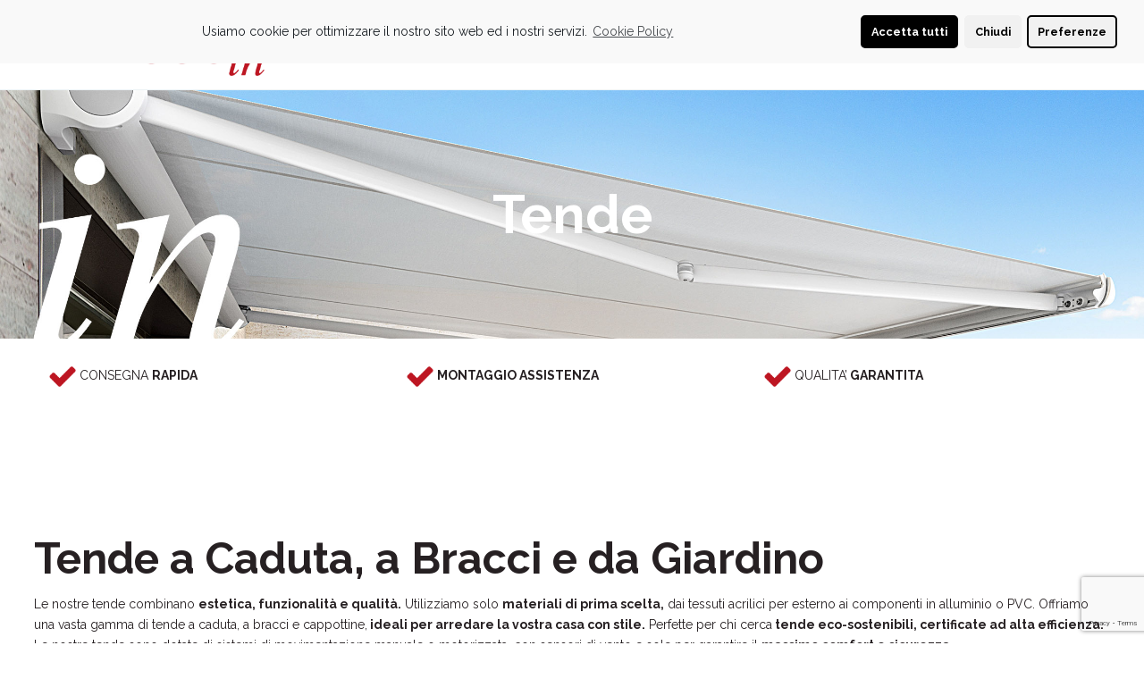

--- FILE ---
content_type: text/html; charset=UTF-8
request_url: https://www.infissoin.it/tende-a-bracci-tende-a-cappotta/
body_size: 15272
content:
<!DOCTYPE html>
<html lang="it-IT">
<head>
	<meta charset="UTF-8">
	<meta name="viewport" content="width=device-width">
	<meta name="format-detection" content="telephone=no">
	<link rel="profile" href="http://gmpg.org/xfn/11">
	<link rel="pingback" href="https://www.infissoin.it/xmlrpc.php">
	<link rel="stylesheet" href="https://cdnjs.cloudflare.com/ajax/libs/font-awesome/4.7.0/css/font-awesome.min.css">
	<!-- Global site tag (gtag.js) - Google Analytics -->
<script async src="https://www.googletagmanager.com/gtag/js?id=G-V2RLWK2TRY"></script>
<script>
    window.dataLayer = window.dataLayer || [];
    function gtag() {
        dataLayer.push(arguments);
    }
    gtag('js', new Date());

    gtag('config', 'G-V2RLWK2TRY', { 'anonymize_ip': true } );
</script>

	<!-- This site is optimized with the Yoast SEO plugin v15.9.1 - https://yoast.com/wordpress/plugins/seo/ -->
	<title>Tende - INFISSO IN</title>
	<meta name="robots" content="index, follow, max-snippet:-1, max-image-preview:large, max-video-preview:-1" />
	<link rel="canonical" href="https://www.infissoin.it/tende-a-bracci-tende-a-cappotta/" />
	<meta property="og:locale" content="it_IT" />
	<meta property="og:type" content="article" />
	<meta property="og:title" content="Tende - INFISSO IN" />
	<meta property="og:url" content="https://www.infissoin.it/tende-a-bracci-tende-a-cappotta/" />
	<meta property="og:site_name" content="INFISSO IN" />
	<meta property="article:modified_time" content="2024-06-26T04:43:36+00:00" />
	<meta property="og:image" content="https://www.infissoin.it/wp-content/uploads/2020/11/finestre-porte-avvolgibili-tende-infissoin-check.png" />
	<meta name="twitter:card" content="summary_large_image" />
	<meta name="twitter:label1" content="Tempo di lettura stimato">
	<meta name="twitter:data1" content="2 minuti">
	<script type="application/ld+json" class="yoast-schema-graph">{"@context":"https://schema.org","@graph":[{"@type":"WebSite","@id":"https://www.infissoin.it/#website","url":"https://www.infissoin.it/","name":"INFISSO IN","description":"Porte, Finestre, Avvolgibili e tanto altro. Concessionari Drutex per infissi in pvc, alluminio,  facciate continue e avvolgibili.","potentialAction":[{"@type":"SearchAction","target":"https://www.infissoin.it/?s={search_term_string}","query-input":"required name=search_term_string"}],"inLanguage":"it-IT"},{"@type":"ImageObject","@id":"https://www.infissoin.it/tende-a-bracci-tende-a-cappotta/#primaryimage","inLanguage":"it-IT","url":"https://www.infissoin.it/wp-content/uploads/2020/11/finestre-porte-avvolgibili-tende-infissoin-check.png","width":698,"height":535},{"@type":"WebPage","@id":"https://www.infissoin.it/tende-a-bracci-tende-a-cappotta/#webpage","url":"https://www.infissoin.it/tende-a-bracci-tende-a-cappotta/","name":"Tende - INFISSO IN","isPartOf":{"@id":"https://www.infissoin.it/#website"},"primaryImageOfPage":{"@id":"https://www.infissoin.it/tende-a-bracci-tende-a-cappotta/#primaryimage"},"datePublished":"2020-12-03T06:48:56+00:00","dateModified":"2024-06-26T04:43:36+00:00","breadcrumb":{"@id":"https://www.infissoin.it/tende-a-bracci-tende-a-cappotta/#breadcrumb"},"inLanguage":"it-IT","potentialAction":[{"@type":"ReadAction","target":["https://www.infissoin.it/tende-a-bracci-tende-a-cappotta/"]}]},{"@type":"BreadcrumbList","@id":"https://www.infissoin.it/tende-a-bracci-tende-a-cappotta/#breadcrumb","itemListElement":[{"@type":"ListItem","position":1,"item":{"@type":"WebPage","@id":"https://www.infissoin.it/","url":"https://www.infissoin.it/","name":"Home"}},{"@type":"ListItem","position":2,"item":{"@type":"WebPage","@id":"https://www.infissoin.it/tende-a-bracci-tende-a-cappotta/","url":"https://www.infissoin.it/tende-a-bracci-tende-a-cappotta/","name":"Tende"}}]}]}</script>
	<!-- / Yoast SEO plugin. -->


<link rel='dns-prefetch' href='//www.google.com' />
<link rel='dns-prefetch' href='//fonts.googleapis.com' />
<link rel='dns-prefetch' href='//s.w.org' />
<link rel="alternate" type="application/rss+xml" title="INFISSO IN &raquo; Feed" href="https://www.infissoin.it/feed/" />
<link rel="alternate" type="application/rss+xml" title="INFISSO IN &raquo; Feed dei commenti" href="https://www.infissoin.it/comments/feed/" />
		<script type="text/javascript">
			window._wpemojiSettings = {"baseUrl":"https:\/\/s.w.org\/images\/core\/emoji\/13.0.0\/72x72\/","ext":".png","svgUrl":"https:\/\/s.w.org\/images\/core\/emoji\/13.0.0\/svg\/","svgExt":".svg","source":{"concatemoji":"https:\/\/www.infissoin.it\/wp-includes\/js\/wp-emoji-release.min.js?ver=5.5.17"}};
			!function(e,a,t){var n,r,o,i=a.createElement("canvas"),p=i.getContext&&i.getContext("2d");function s(e,t){var a=String.fromCharCode;p.clearRect(0,0,i.width,i.height),p.fillText(a.apply(this,e),0,0);e=i.toDataURL();return p.clearRect(0,0,i.width,i.height),p.fillText(a.apply(this,t),0,0),e===i.toDataURL()}function c(e){var t=a.createElement("script");t.src=e,t.defer=t.type="text/javascript",a.getElementsByTagName("head")[0].appendChild(t)}for(o=Array("flag","emoji"),t.supports={everything:!0,everythingExceptFlag:!0},r=0;r<o.length;r++)t.supports[o[r]]=function(e){if(!p||!p.fillText)return!1;switch(p.textBaseline="top",p.font="600 32px Arial",e){case"flag":return s([127987,65039,8205,9895,65039],[127987,65039,8203,9895,65039])?!1:!s([55356,56826,55356,56819],[55356,56826,8203,55356,56819])&&!s([55356,57332,56128,56423,56128,56418,56128,56421,56128,56430,56128,56423,56128,56447],[55356,57332,8203,56128,56423,8203,56128,56418,8203,56128,56421,8203,56128,56430,8203,56128,56423,8203,56128,56447]);case"emoji":return!s([55357,56424,8205,55356,57212],[55357,56424,8203,55356,57212])}return!1}(o[r]),t.supports.everything=t.supports.everything&&t.supports[o[r]],"flag"!==o[r]&&(t.supports.everythingExceptFlag=t.supports.everythingExceptFlag&&t.supports[o[r]]);t.supports.everythingExceptFlag=t.supports.everythingExceptFlag&&!t.supports.flag,t.DOMReady=!1,t.readyCallback=function(){t.DOMReady=!0},t.supports.everything||(n=function(){t.readyCallback()},a.addEventListener?(a.addEventListener("DOMContentLoaded",n,!1),e.addEventListener("load",n,!1)):(e.attachEvent("onload",n),a.attachEvent("onreadystatechange",function(){"complete"===a.readyState&&t.readyCallback()})),(n=t.source||{}).concatemoji?c(n.concatemoji):n.wpemoji&&n.twemoji&&(c(n.twemoji),c(n.wpemoji)))}(window,document,window._wpemojiSettings);
		</script>
		<style type="text/css">
img.wp-smiley,
img.emoji {
	display: inline !important;
	border: none !important;
	box-shadow: none !important;
	height: 1em !important;
	width: 1em !important;
	margin: 0 .07em !important;
	vertical-align: -0.1em !important;
	background: none !important;
	padding: 0 !important;
}
</style>
	<link rel='stylesheet' id='wp-block-library-css'  href='https://www.infissoin.it/wp-includes/css/dist/block-library/style.min.css?ver=5.5.17' type='text/css' media='all' />
<link rel='stylesheet' id='wp-block-library-theme-css'  href='https://www.infissoin.it/wp-includes/css/dist/block-library/theme.min.css?ver=5.5.17' type='text/css' media='all' />
<link rel='stylesheet' id='contact-form-7-css'  href='https://www.infissoin.it/wp-content/plugins/contact-form-7/includes/css/styles.css?ver=5.4' type='text/css' media='all' />
<link rel='stylesheet' id='dashicons-css'  href='https://www.infissoin.it/wp-includes/css/dashicons.min.css?ver=5.5.17' type='text/css' media='all' />
<link rel='stylesheet' id='post-views-counter-frontend-css'  href='https://www.infissoin.it/wp-content/plugins/post-views-counter/css/frontend.min.css?ver=1.4.6' type='text/css' media='all' />
<link rel='stylesheet' id='responsive-lightbox-swipebox-css'  href='https://www.infissoin.it/wp-content/plugins/responsive-lightbox/assets/swipebox/swipebox.min.css?ver=2.4.7' type='text/css' media='all' />
<link rel='stylesheet' id='wpcf7-redirect-script-frontend-css'  href='https://www.infissoin.it/wp-content/plugins/wpcf7-redirect/build/css/wpcf7-redirect-frontend.min.css?ver=1.1' type='text/css' media='all' />
<link rel='stylesheet' id='bootstrap-css'  href='https://www.infissoin.it/wp-content/themes/windazo/assets/css/bootstrap-grid.css?ver=1.0' type='text/css' media='all' />
<link rel='stylesheet' id='windazo-plugins-css'  href='https://www.infissoin.it/wp-content/themes/windazo/assets/css/plugins.css?ver=1.2.2' type='text/css' media='all' />
<link rel='stylesheet' id='windazo-theme-style-css'  href='https://www.infissoin.it/wp-content/themes/windazo/style.css?ver=1.2.2' type='text/css' media='all' />
<style id='windazo-theme-style-inline-css' type='text/css'>
			:root {			  --black:  #262022;			  --black-darker:  #000000;			  --black-text:  rgba(38,32,34,1);			  --black-light:  rgba(38,32,34,.5);			  --gray:   #ebf2f5;			  --gray-lighter:   rgba(235,242,245,.5);			  --white:  #FFFFFF;			  --white-text:  rgba(255,255,255,.75);			  --main:   #000000;			  --second:   #bd1622;			  --main-darker: #000000;			  --main-lighter:  rgba(0,0,0,.5);			  --red:   #bd1622;--font-main: 'Raleway';--font-headers: 'Raleway';--font-subheaders: 'Raleway';			  			}				.header-wrapper::before { display: none; } #nav-wrapper.navbar-layout-transparent nav.navbar { background-color: rgba(38, 32, 34, 0); } #nav-wrapper.navbar-layout-transparent nav.navbar.darkest { background-color: rgba(38, 32, 34, 0.95); } nav.navbar .logo img { max-height: 58px !important; } 
</style>
<link rel='stylesheet' id='font-awesome-css'  href='https://www.infissoin.it/wp-content/plugins/unyson/framework/static/libs/font-awesome/css/font-awesome.min.css?ver=2.7.31' type='text/css' media='all' />
<link rel='stylesheet' id='js_composer_front-css'  href='https://www.infissoin.it/wp-content/plugins/js_composer/assets/css/js_composer.min.css?ver=6.4.1' type='text/css' media='all' />
<link rel='stylesheet' id='cf7cf-style-css'  href='https://www.infissoin.it/wp-content/plugins/cf7-conditional-fields/style.css?ver=2.4.12' type='text/css' media='all' />
<link rel='stylesheet' id='fw-option-type-icon-v2-pack-linecons-css'  href='https://www.infissoin.it/wp-content/plugins/unyson/framework/static/libs/linecons/css/linecons.css?ver=2.7.31' type='text/css' media='all' />
<link rel='stylesheet' id='fw-option-type-icon-v2-pack-font-awesome-css'  href='https://www.infissoin.it/wp-content/plugins/unyson/framework/static/libs/font-awesome/css/font-awesome.min.css?ver=2.7.31' type='text/css' media='all' />
<link rel='stylesheet' id='fw-option-type-icon-v2-pack-entypo-css'  href='https://www.infissoin.it/wp-content/plugins/unyson/framework/static/libs/entypo/css/entypo.css?ver=2.7.31' type='text/css' media='all' />
<link rel='stylesheet' id='fw-option-type-icon-v2-pack-linearicons-css'  href='https://www.infissoin.it/wp-content/plugins/unyson/framework/static/libs/lnr/css/lnr.css?ver=2.7.31' type='text/css' media='all' />
<link rel='stylesheet' id='fw-option-type-icon-v2-pack-typicons-css'  href='https://www.infissoin.it/wp-content/plugins/unyson/framework/static/libs/typcn/css/typcn.css?ver=2.7.31' type='text/css' media='all' />
<link rel='stylesheet' id='fw-option-type-icon-v2-pack-unycon-css'  href='https://www.infissoin.it/wp-content/plugins/unyson/framework/static/libs/unycon/unycon.css?ver=2.7.31' type='text/css' media='all' />
<link rel='stylesheet' id='windazo-google-fonts-css'  href='//fonts.googleapis.com/css?family=Raleway:400,400i,700,800,600&#038;subset=cyrillic' type='text/css' media='all' />
<link rel='stylesheet' id='vc_font_awesome_5_shims-css'  href='https://www.infissoin.it/wp-content/plugins/js_composer/assets/lib/bower/font-awesome/css/v4-shims.min.css?ver=6.4.1' type='text/css' media='all' />
<link rel='stylesheet' id='vc_font_awesome_5-css'  href='https://www.infissoin.it/wp-content/plugins/js_composer/assets/lib/bower/font-awesome/css/all.min.css?ver=6.4.1' type='text/css' media='all' />
<link rel='stylesheet' id='cmplz-cookie-css'  href='https://www.infissoin.it/wp-content/plugins/complianz-gdpr/assets/css/cookieconsent.min.css?ver=5.5.3' type='text/css' media='all' />
<script type='text/javascript' src='https://www.infissoin.it/wp-includes/js/jquery/jquery.js?ver=1.12.4-wp' id='jquery-core-js'></script>
<script type='text/javascript' id='wp-goal-tracker-ga-js-extra'>
/* <![CDATA[ */
var wpGoalTrackerGaEvents = {"pending":{"view_item":[],"begin_checkout":[],"add_to_cart":[],"view_cart":[],"purchase":[]}};
var wpGoalTrackerGa = {"version":"1.1.4","is_front_page":"","trackLinks":{"enabled":false,"type":"all"},"trackEmailLinks":"","pageSpeedTracking":"","click":[{"selector":".event-wa","eventName":"avvio_chat_whatsapp","isRecommended":"","props":{"event_label":"WhatsApp","event_category":"whatsApp"},"id":11096},{"selector":".event-tel","eventName":"avvio_di_chiamata","isRecommended":"","props":{"event_label":"Telefono","event_category":"telefono"},"id":11095}],"visibility":[],"pageTitle":"Tende"};
/* ]]> */
</script>
<script type='text/javascript' src='https://www.infissoin.it/wp-content/plugins/goal-tracker-ga/public/js/wp-goal-tracker-ga-public.js?ver=1.1.4' id='wp-goal-tracker-ga-js'></script>
<script type='text/javascript' src='https://www.infissoin.it/wp-content/plugins/responsive-lightbox/assets/infinitescroll/infinite-scroll.pkgd.min.js?ver=5.5.17' id='responsive-lightbox-infinite-scroll-js'></script>
<script type='text/javascript' src='https://www.infissoin.it/wp-content/themes/windazo/assets/js/modernizr-2.6.2.min.js?ver=2.6.2' id='modernizr-js'></script>
<link rel="https://api.w.org/" href="https://www.infissoin.it/wp-json/" /><link rel="alternate" type="application/json" href="https://www.infissoin.it/wp-json/wp/v2/pages/9969" /><link rel="EditURI" type="application/rsd+xml" title="RSD" href="https://www.infissoin.it/xmlrpc.php?rsd" />
<link rel="wlwmanifest" type="application/wlwmanifest+xml" href="https://www.infissoin.it/wp-includes/wlwmanifest.xml" /> 
<meta name="generator" content="WordPress 5.5.17" />
<link rel='shortlink' href='https://www.infissoin.it/?p=9969' />
<link rel="alternate" type="application/json+oembed" href="https://www.infissoin.it/wp-json/oembed/1.0/embed?url=https%3A%2F%2Fwww.infissoin.it%2Ftende-a-bracci-tende-a-cappotta%2F" />
<link rel="alternate" type="text/xml+oembed" href="https://www.infissoin.it/wp-json/oembed/1.0/embed?url=https%3A%2F%2Fwww.infissoin.it%2Ftende-a-bracci-tende-a-cappotta%2F&#038;format=xml" />
<!-- Global site tag (gtag.js) - Google Analytics -->
		<script async src="https://www.googletagmanager.com/gtag/js?id=G-V2RLWK2TRY"></script>
		<script>
			window.dataLayer = window.dataLayer || [];
			function gtag(){dataLayer.push(arguments);}
			gtag("js", new Date());

			gtag("config", "G-V2RLWK2TRY");
		</script>
		<script>
		(function(h,o,t,j,a,r){
			h.hj=h.hj||function(){(h.hj.q=h.hj.q||[]).push(arguments)};
			h._hjSettings={hjid:2196372,hjsv:5};
			a=o.getElementsByTagName('head')[0];
			r=o.createElement('script');r.async=1;
			r.src=t+h._hjSettings.hjid+j+h._hjSettings.hjsv;
			a.appendChild(r);
		})(window,document,'//static.hotjar.com/c/hotjar-','.js?sv=');
		</script>
		<meta name="generator" content="Powered by WPBakery Page Builder - drag and drop page builder for WordPress."/>
<link rel="icon" href="https://www.infissoin.it/wp-content/uploads/2018/02/cropped-finestre-porte-avvolgibili-tende-infissoin-fav-32x32.png" sizes="32x32" />
<link rel="icon" href="https://www.infissoin.it/wp-content/uploads/2018/02/cropped-finestre-porte-avvolgibili-tende-infissoin-fav-192x192.png" sizes="192x192" />
<link rel="apple-touch-icon" href="https://www.infissoin.it/wp-content/uploads/2018/02/cropped-finestre-porte-avvolgibili-tende-infissoin-fav-180x180.png" />
<meta name="msapplication-TileImage" content="https://www.infissoin.it/wp-content/uploads/2018/02/cropped-finestre-porte-avvolgibili-tende-infissoin-fav-270x270.png" />
		<style type="text/css" id="wp-custom-css">
			.ltx-hours li > strong:first-child::after { left: 65px; }
 .ltx-hours li > strong:first-child::after {
    width: 40px;
  }


#swipebox-top-bar { display: none !important;} 

.pp_description, .swipebox-title { display: none !important;}
.fancybox-title-outside { display: none !important;}
.ecobonus { display: none !important;}
.boxhome { background-color:  #F5F5F5; padding: 80px; border-bottom: 2px solid #fff}
.boxhome img { width: 80px; margin-bottom: 20px}
.boxhome p { font-size: 22px; line-height: 25px;}
.boxhome p small { font-size: 15px; line-height: 10px;}
.sideline { border-left: solid 2px #fff; border-right: solid 2px #fff; }
.infisso-section { margin-top: -20px;}
.infisso-section img { width: 50%;}
.footer-widget-area div { text-align: left; }
.copyright-block p, .copyright-block div { font-size: 10px; text-transform: uppercase; color: #666; letter-spacing: 0.07rem; }
.ltx-contact-form-7.form-bg-gray form { background-color: #f5f5f5; }
h3, .h3 { margin: 0 ; font-size: 30px; padding-top: 50px; }
h2, .h2 { line-height: 48px; }
.slider-zoom h1 { font-size: 80px  !important; color: #000 !important; line-height: 80px;}
.slider-zoom p { line-height: 1.8em; font-size: 18px; margin: 20px 0 50px auto !important; }
.zs-enabled.zoom-margin-top { padding-top: 120px; }
header.page-header .ltx-before.ltx-before, header.page-header .ltx-after.ltx-before { display: none; }
header.page-header .ltx-before.ltx-after, header.page-header .ltx-after.ltx-after { display: none; }
header.page-header .container { padding-top: 45px; padding-bottom: 30px; }
header.page-header { text-align: left; }
header.page-header h1 { font-size: 30px; padding: 0; text-transform: uppercase; letter-spacing: 0.15rem }
header.page-header .breadcrumbs { margin: 0; }
header.page-header .breadcrumbs li { font-size: 12px; text-transform: uppercase; }
.btn-drutex { border: 1px solid #fff; padding: 10px; margin-top: 15px; display: block; width: 220px; text-align: center; color: #fff;}
.btn-drutex a { color: #fff; }
.btn-drutex a:hover { color: #bbb; }
h4, .h4 {  margin: 0; font-size: 20px; text-transform: uppercase; }
.landing-box { padding: 3%}
.landing-page-title { color: #fff; font-size: 60px; padding: 100px 0; text-align: center; }
.landing-tel { font-size: 40px;text-align: center;}
.sublanding { font-size:16px; text-transform: uppercase;display: block; margin-bottom: -35px; letter-spacing: 0.2rem;}
.landing-tel { font-size: 40px;text-align: center;}
.landing-tel-m { display: none;}
.policy-btn { background-color: #fff !important; color: #000 !important;}
.wpcf7-radio, .wpcf7-checkbox { font-size: 10px; }
.anr_captcha_field { width: 302px; overflow: hidden; display: block; margin: 0 auto; }
.wpcf7-radio input, .wpcf7-checkbox input { position: inherit; margin: 0 5px; }
.wpcf7-radio input + span::before, .wpcf7-checkbox input + span::before { display: none; }
.social-icons-list li .head { padding-left: 0; }
.social-icons-list li { margin: 15px 0 0px 0 !important;}
.wpcf7 form .wpcf7-response-output { margin: 2em auto 1em;}
.ecobonus { padding: 10px; background-color: #beedb2; margin-top: -20px;}
.ecobonus p { font-size: 16px !important; }
.box-preventivo li{ margin: 20px; padding: 30px; background-color: var(--second); color: #fff;}
.box-preventivo .descr { color: #fff !important; font-size: 15px !important; font-weight: 300 !important;}
.box-preventivo h4 { color: #fff !important; line-height: 32px; font-size: 35px !important;}
.box-app li { margin: 20px; padding: 30px; background-color: #000; color: #fff;}
.box-app .descr { color: #fff !important; font-size: 15px !important; font-weight: 300 !important;}
.box-app h4 { color: #fff !important; line-height: 32px; font-size: 35px !important;}
.ltx-block-icon.ltx-icon-color-main .ltx-icon::before { color: #fff !important;}
#post-10424 h2 { font-size:25px;} 
.wpcf7-radio, .wpcf7-checkbox { text-align: left; }
.vc_col-sm-4 h2 { font-size: 30px; line-height: 32px; min-height: 60px}
@media (max-width: 750px) {
.landing-tel-m { display: block; font-size: 25px; padding: 20px;}	
.landing-tel-m a { margin-bottom: 30px; color: #000 !important;}	
.landing-tel { display: none;}
.sublanding { margin-bottom: 0px; font-size: 13px !important; letter-spacing: 0;}
.woocommerce-product-search, .wp-searchform, form.post-password-form, form.search-form, form.wpcf7-form, form.form, form { padding: 30px 0;}
.mob-photo-infissi { min-height:300px; margin-top: 50px;}
span.wpcf7-list-item { display: block; }
.vc_btn3.vc_btn3-color-black, .vc_btn3.vc_btn3-color-black.vc_btn3-style-flat { margin-bottom: 60px; }
.slider-zoom h1 { font-size: 50px !important; line-height: 50px; }
.slider-zoom {  text-align: left; }
}

.tooltip { font-size: 14px; }


/* Tooltip container */
.tooltip {
  position: relative;
  display: inline-block;
  border-bottom: 1px dotted black; /* If you want dots under the hoverable text */
}

/* Tooltip text */
.tooltip .tooltiptext {
  visibility: hidden;
  width: 150px;
  background-color: black;
  color: #fff;
  text-align: center;
  padding: 5px 0;
  border-radius: 6px;
 
  /* Position the tooltip text - see examples below! */
  position: absolute;
  z-index: 1;
}

/* Show the tooltip text when you mouse over the tooltip container */
.tooltip:hover .tooltiptext {
  visibility: visible;
}
.select-wrap select { border: 1px solid #ccc; border-radius: 6px;}

.select-wrap select { width: 100%; }
.ltx-navbar-icons .ltx-nav-search { display: none; }


.plustip { text-align: center; font-weight: 800; color: #409A47;}
.plustip p { text-align: center; font-weight: 800; color: #409A47; margin-bottom: 0 !important;font-size: 14px; margin-top: -30px;}
.wrapper2 { cursor: help; position: relative; -webkit-transform: translateZ(0); /* webkit flicker fix */ -webkit-font-smoothing: antialiased; /* webkit text rendering fix */ }

.wrapper2 .tooltip {
background: #409A47;
bottom: 100%;
color: #fff;
display: block;
left: -20px;
margin-bottom: 15px;
opacity: 0;
padding: 20px;
pointer-events: none;
position: absolute;
width: 100%;
-webkit-transform: translateY(10px);
  -moz-transform: translateY(10px);
  -ms-transform: translateY(10px);
   -o-transform: translateY(10px);
    transform: translateY(10px);
-webkit-transition: all .25s ease-out;
  -moz-transition: all .25s ease-out;
  -ms-transition: all .25s ease-out;
   -o-transition: all .25s ease-out;
    transition: all .25s ease-out;
-webkit-box-shadow: 2px 2px 6px rgba(0, 0, 0, 0.28);
  -moz-box-shadow: 2px 2px 6px rgba(0, 0, 0, 0.28);
  -ms-box-shadow: 2px 2px 6px rgba(0, 0, 0, 0.28);
   -o-box-shadow: 2px 2px 6px rgba(0, 0, 0, 0.28);
    box-shadow: 2px 2px 6px rgba(0, 0, 0, 0.28);
}

/* This bridges the gap so you can mouse into the tooltip without it disappearing */
.wrapper2 .tooltip:before {
bottom: -20px;
content: " ";
display: block;
height: 20px;
left: 0;
position: absolute;
width: 100%;
}

/* CSS Triangles - see Trevor's post */
.wrapper2 .tooltip:after {
border-left: solid transparent 10px;
border-right: solid transparent 10px;
border-top: solid #1496bb 10px;
bottom: -10px;
content: " ";
height: 0;
left: 50%;
margin-left: -13px;
position: absolute;
width: 0;
}

.wrapper2:hover .tooltip {
opacity: 1;
pointer-events: auto;
-webkit-transform: translateY(0px);
  -moz-transform: translateY(0px);
  -ms-transform: translateY(0px);
   -o-transform: translateY(0px);
    transform: translateY(0px);
}

/* IE can just show/hide with no transition */
.lte8 .wrapper2 .tooltip {
display: none;
}

.lte8 .wrapper2:hover .tooltip {
display: block;
}
.top-search { display: block; }
.pvc-slot { background-color: #f5f5f5; border: solid 6px #f5f5f5; padding: 3%}
.pvc-slot li {
  text-transform: uppercase;
  margin-bottom: 20px !important;
  font-weight: 800;
  color: #1EAD39;
  font-size: 20px;
}
.pvc-slot li small {
  text-transform: none !important;
  font-style: italic;
  display: block;
  line-height: 17px!important;
font-size: 13px!important; color: #666!important; font-weight: 300!important;}
.pvctitle { font-size: 25px;}


/* Chat WhatsApp */
#whatsapp_chat_container{
    display:none !important;
    width:148px;
    height:36px;
    position: fixed;
    bottom: 36px;
    left: 16px;
	z-index: 99999;
}
#whatsapp_chat_container a{
    text-decoration: none !important;
    border: none !important;
}
#whatsapp_chat_container a img{
    width:260px !important;
    height:auto !important;
}

/* for 768px or less */
@media screen and (max-width: 767px) {
    /* Chat WhatsApp */
    #whatsapp_chat_container{
        display:none !important;
    }
}

.btnfooter { padding: 10px 20px; display: block; border-radius: 25px; background-color: #bd1622; text-align: center;}
.ltx-nav-social h6 { padding: 10px 20px; border-radius: 25px; background-color: #bd1622; text-align: center; color: #fff !important; margin-top: -10px !important; }

.stickyfooter { display: none; }
nav.navbar #navbar.navbar-desktop a.fa::before { display: none; }

.telinfissoin {
  padding: 10px;
  background-color: #ddd;
  border-radius: 25px;
  font-weight: 600 !important;
  display: block;
  text-align: center;
  font-size: 20px !important;
}

.menu-item-11113 a {
  padding: 10px 20px !important;
  border-radius: 25px;
  background-color: #bd1622;
  text-align: center;
  color: #fff !important;
  margin-top: -10px;
  margin-left: 20px;
}
hover .menu-item-11113 a {  background: #bd1622; color: #bd1622; }

.menu-item-11113:hover > a {
  background: #bd1622 !important; }



nav.navbar #navbar.navbar-desktop a.fa span { font-weight: 800; }

#nav-wrapper.inited #navbar { text-align: right;}

/* for 768px or less */
@media screen and (max-width: 767px) {
.stickyfooter { display: block; position: fixed; bottom:0; background-color: #bd1622; width: 100%; left: 0; text-align: center; z-index:99}
.stickyfooter .vc_col-sm-4 { text-align: center;padding: 10px; width: 33%; float: left;}
.stickyfooter a { font-size: 22px;}
	.copyright-block { padding-bottom: 90px; }
	.footer-widget-area:not(.ltx-fw) {
  padding-bottom: 0;
}
.logo img { width: 200px}	
nav.navbar .logo img { max-height: 38px !important;}
nav.navbar #navbar.navbar-mobile .mobile-controls .ltx-nav-social { display: inherit; }
.mobile-controls { padding: 0 50px 0 40px; }
nav.navbar #navbar.navbar-mobile ul.navbar-nav { padding: 0px 0px 40px; }
.mobile-controls { border-top: none; }
.ltx-nav-social h6 { font-size: 16px; }	
.boxhome { padding: 30px; }
.box-preventivo li { margin-bottom: -20px !important; }
.box-app li { margin-bottom: -27px !important; border-bottom: 3px solid #fff}
.ltx-go-top.floating { bottom: 70px; }
.landing-page-title { font-size: 25px; padding: 100px 20px; }
	.menu-item-11113 a { font-size: 18px !important; margin-top: 20px; margin-left: 0;
}
	
nav.navbar #navbar.navbar-mobile ul.navbar-nav li.menu-item-has-children > a::after { right: 0; }
	
nav.navbar #navbar.navbar-mobile ul.navbar-nav > li.current-menu-ancestor > a, nav.navbar #navbar.navbar-mobile ul.navbar-nav > li.current-menu-item > a, nav.navbar #navbar.navbar-mobile ul.navbar-nav > li.current-menu-parent > a, nav.navbar #navbar.navbar-mobile ul.navbar-nav > li.current_page_parent > a, nav.navbar #navbar.navbar-mobile ul.navbar-nav > li.current_page_item > a { background-color: #ccc; border-radius: 25px; }	
	nav.navbar #navbar.navbar-mobile ul.navbar-nav ul li a::before { display: none; }
nav.navbar #navbar.navbar-mobile ul.navbar-nav li a:hover { color: #666; }	
}
.porte-interne-blocks h2 { line-height: 28px;}
.porte-interne-blocks p { min-height: 120px;}		</style>
		<style type="text/css" data-type="vc_shortcodes-custom-css">.vc_custom_1606985938891{background-image: url(https://www.infissoin.it/wp-content/uploads/2020/12/finestre-porte-avvolgibili-tende-infissoin-tende-sole-banner.jpg?id=10027) !important;background-position: center !important;background-repeat: no-repeat !important;background-size: cover !important;}.vc_custom_1613389267427{padding-top: 20px !important;}.vc_custom_1613066323741{margin-top: 50px !important;background-color: #f5f5f5 !important;}.vc_custom_1605603985662{margin-top: 40px !important;margin-bottom: 40px !important;}.vc_custom_1613066323741{margin-top: 50px !important;background-color: #f5f5f5 !important;}.vc_custom_1605603875870{margin-top: 10px !important;margin-bottom: 10px !important;}.vc_custom_1605603942556{margin-top: 10px !important;margin-bottom: 10px !important;}.vc_custom_1608673596528{margin-top: 10px !important;margin-bottom: 10px !important;}.vc_custom_1605602232760{padding-top: 80px !important;}.vc_custom_1719377013068{margin-top: 40px !important;}.vc_custom_1605193125064{padding-top: 50px !important;background-color: #f5f5f5 !important;}.vc_custom_1613387754883{margin-top: 50px !important;}.vc_custom_1613757015731{padding-bottom: 40px !important;}.vc_custom_1605193125064{padding-top: 50px !important;background-color: #f5f5f5 !important;}.vc_custom_1613387754883{margin-top: 50px !important;}</style><noscript><style> .wpb_animate_when_almost_visible { opacity: 1; }</style></noscript></head>
<body data-cmplz=1 class="page-template page-template-page-templates page-template-full-width page-template-page-templatesfull-width-php page page-id-9969 full-width singular paceloader-disabled no-sidebar wpb-js-composer js-comp-ver-6.4.1 vc_responsive">
	<div id="whatsapp_chat_container"><a class="event-wa" href="https://api.whatsapp.com/send?phone=393886327197&amp;"><img src="https://www.infissoin.it/wp-content/uploads/2019/05/chatwhatsapp.png" alt="WhatsApp chat"></a></div>
<div class="ltx-content-wrapper  white-border">
	<div class="header-wrapper  header-h1   header-parallax   hasBreadcrumbs  wrapper-navbar-layout-white-border ltx-pageheader-disabled">
	<div id="nav-wrapper" class="navbar-layout-white-border">
	<nav class="navbar" data-spy="affix" data-offset-top="0">
		<div class="container">
							
			<div class="navbar-logo ">	
				<a class="logo" href="https://www.infissoin.it/"><img src="//www.infissoin.it/wp-content/uploads/2018/02/finestre-porte-avvolgibili-tende-infissoin.png" alt="INFISSO IN" srcset="//www.infissoin.it/wp-content/uploads/2018/02/finestre-porte-avvolgibili-tende-infissoin.png 1x,//www.infissoin.it/wp-content/uploads/2018/02/finestre-porte-avvolgibili-tende-infissoin.png 2x"></a>			</div>	
								
			<div id="navbar" class="navbar-collapse collapse" data-mobile-screen-width="1200">
				<div class="toggle-wrap">
					<a class="logo" href="https://www.infissoin.it/"><img src="//www.infissoin.it/wp-content/uploads/2018/02/finestre-porte-avvolgibili-tende-infissoin-white.png" alt="INFISSO IN" srcset="//www.infissoin.it/wp-content/uploads/2018/02/finestre-porte-avvolgibili-tende-infissoin-white.png 1x,//www.infissoin.it/wp-content/uploads/2018/02/finestre-porte-avvolgibili-tende-infissoin-white.png 2x"></a>						
					<button type="button" class="navbar-toggle collapsed">
						<span class="close">&times;</span>
					</button>							
					<div class="clearfix"></div>
				</div>
				<ul id="menu-infissi-porte-finestre-tende" class="nav navbar-nav"><li id="menu-item-9766" class="menu-item menu-item-type-post_type menu-item-object-page menu-item-home menu-item-9766"><a href="https://www.infissoin.it/" ><span>Home</span></a></li>
<li id="menu-item-9873" class="menu-item menu-item-type-post_type menu-item-object-page menu-item-9873"><a href="https://www.infissoin.it/azienda-porte-finestre-chiusure/" ><span>Azienda</span></a></li>
<li id="menu-item-10108" class="menu-item menu-item-type-post_type menu-item-object-page current-menu-ancestor current-menu-parent current_page_ancestor menu-item-has-children menu-item-10108"><a href="https://www.infissoin.it/prodotti/" ><span>Prodotti</span></a>
<ul class="sub-menu">
	<li id="menu-item-10175" class="menu-item menu-item-type-post_type menu-item-object-page menu-item-10175"><a href="https://www.infissoin.it/avvolgibili-pvc-alluminio-blindati/" ><span>Avvolgibili</span></a></li>
	<li id="menu-item-10746" class="menu-item menu-item-type-post_type menu-item-object-page menu-item-10746"><a href="https://www.infissoin.it/infissi-alluminio-legno-pvc/" ><span>Infissi</span></a></li>
	<li id="menu-item-10144" class="menu-item menu-item-type-post_type menu-item-object-page menu-item-10144"><a href="https://www.infissoin.it/pergole-bioclimatiche/" ><span>Pergole Bioclimatiche</span></a></li>
	<li id="menu-item-10136" class="menu-item menu-item-type-post_type menu-item-object-page menu-item-10136"><a href="https://www.infissoin.it/persiane-legno-alluminio-blindate/" ><span>Persiane</span></a></li>
	<li id="menu-item-10747" class="menu-item menu-item-type-post_type menu-item-object-page menu-item-10747"><a href="https://www.infissoin.it/porte-interne-porte-blindate/" ><span>Porte</span></a></li>
	<li id="menu-item-10745" class="menu-item menu-item-type-post_type menu-item-object-page menu-item-10745"><a href="https://www.infissoin.it/porte-blindate-e-porte-dingresso/" ><span>Porte Blindate e Porte d’ingresso</span></a></li>
	<li id="menu-item-10390" class="menu-item menu-item-type-post_type menu-item-object-page menu-item-10390"><a href="https://www.infissoin.it/serramenti-pvc-alluminio-legno/" ><span>Serramenti</span></a></li>
	<li id="menu-item-10164" class="menu-item menu-item-type-post_type menu-item-object-page current-menu-item page_item page-item-9969 current_page_item menu-item-10164"><a href="https://www.infissoin.it/tende-a-bracci-tende-a-cappotta/" ><span>Tende</span></a></li>
	<li id="menu-item-10191" class="menu-item menu-item-type-post_type menu-item-object-page menu-item-10191"><a href="https://www.infissoin.it/zanzariere-finestre-porte-plisse-classiche/" ><span>Zanzariere</span></a></li>
	<li id="menu-item-10801" class="menu-item menu-item-type-post_type menu-item-object-page menu-item-10801"><a href="https://www.infissoin.it/maniglie-porte-finestre/" ><span>Maniglie</span></a></li>
</ul>
</li>
<li id="menu-item-9838" class="menu-item menu-item-type-post_type menu-item-object-page menu-item-9838"><a href="https://www.infissoin.it/porte-finestre-chiusure-contatti/" ><span>Contatti</span></a></li>
<li id="menu-item-11113" class="menu-item menu-item-type-post_type menu-item-object-page menu-item-has-icon menu-item-11113"><a href="https://www.infissoin.it/porte-finestre-chiusure-contatti/" class="fa fa-arrow-circle-right" ><span>RICHIEDI INFORMAZIONI</span></a></li>
</ul>				<div class="mobile-controls">
									</div>				
			</div>
			<div class="navbar-controls">	
				<button type="button" class="navbar-toggle collapsed">
					<span class="icon-bar top-bar"></span>
					<span class="icon-bar middle-bar"></span>
					<span class="icon-bar bottom-bar"></span>
				</button>			
			</div>	
		</div>
	</nav>
</div>
	</div>		<div class="container main-wrapper">
	<!-- Content -->
	<div class="inner-page text-page margin-disabled">
        <div class="row centered">
        	            <div class="col-xl-12 col-xs-12 text-page">
				<article id="post-9969" class="post-9969 page type-page status-publish hentry">
	<div class="entry-content clearfix" id="entry-div">
		<div data-vc-full-width="true" data-vc-full-width-init="false" data-vc-stretch-content="true" class="vc_row wpb_row vc_row-fluid vc_custom_1606985938891 vc_row-has-fill vc_row-no-padding"><div class="wpb_column vc_column_container vc_col-sm-12"><div class="vc_column-inner"><div class="wpb_wrapper">
	<div class="wpb_text_column wpb_content_element " >
		<div class="wpb_wrapper">
			<h1 class="landing-page-title">Tende</h1>

		</div>
	</div>
</div></div></div></div><div class="vc_row-full-width vc_clearfix"></div><div data-vc-full-width="true" data-vc-full-width-init="false" class="vc_row wpb_row vc_row-fluid vc_custom_1613389267427 vc_row-o-equal-height vc_row-o-content-middle vc_row-flex"><div class="wpb_column vc_column_container vc_col-sm-4"><div class="vc_column-inner"><div class="wpb_wrapper">
	<div class="wpb_text_column wpb_content_element  vc_custom_1605603875870" >
		<div class="wpb_wrapper">
			<p><img src="https://www.infissoin.it/wp-content/uploads/2020/11/finestre-porte-avvolgibili-tende-infissoin-check.png" width="30" /> CONSEGNA <strong>RAPIDA</strong></p>

		</div>
	</div>
</div></div></div><div class="wpb_column vc_column_container vc_col-sm-4"><div class="vc_column-inner"><div class="wpb_wrapper">
	<div class="wpb_text_column wpb_content_element  vc_custom_1605603942556" >
		<div class="wpb_wrapper">
			<p><img src="https://www.infissoin.it/wp-content/uploads/2020/11/finestre-porte-avvolgibili-tende-infissoin-check.png" width="30" /> <strong>MONTAGGIO ASSISTENZA</strong></p>

		</div>
	</div>
</div></div></div><div class="wpb_column vc_column_container vc_col-sm-4"><div class="vc_column-inner"><div class="wpb_wrapper">
	<div class="wpb_text_column wpb_content_element  vc_custom_1608673596528" >
		<div class="wpb_wrapper">
			<p><img src="https://www.infissoin.it/wp-content/uploads/2020/11/finestre-porte-avvolgibili-tende-infissoin-check.png" width="30" /> QUALITA&#8217;<strong> GARANTITA</strong></p>

		</div>
	</div>
</div></div></div></div><div class="vc_row-full-width vc_clearfix"></div><div data-vc-full-width="true" data-vc-full-width-init="false" data-vc-stretch-content="true" class="vc_row wpb_row vc_row-fluid vc_row-no-padding vc_row-o-equal-height vc_row-o-content-middle vc_row-flex"><div class="landing-box wpb_column vc_column_container vc_col-sm-12"><div class="vc_column-inner vc_custom_1605602232760"><div class="wpb_wrapper">
	<div class="wpb_text_column wpb_content_element  vc_custom_1719377013068" >
		<div class="wpb_wrapper">
			<h2>Tende a Caduta, a Bracci e da Giardino</h2>
<p>Le nostre tende combinano <strong>estetica, funzionalità e qualità.</strong> Utilizziamo solo <strong>materiali di prima scelta,</strong> dai tessuti acrilici per esterno ai componenti in alluminio o PVC. Offriamo una vasta gamma di tende a caduta, a bracci e cappottine,<strong> ideali per arredare la vostra casa con stile.</strong> Perfette per chi cerca<strong> tende eco-sostenibili, certificate ad alta efficienza.</strong> Le nostre tende sono dotate di sistemi di movimentazione manuale o motorizzata, con sensori di vento e sole per garantire il <strong>massimo comfort e sicurezza.</strong></p>

		</div>
	</div>
</div></div></div></div><div class="vc_row-full-width vc_clearfix"></div><div data-vc-full-width="true" data-vc-full-width-init="false" data-vc-stretch-content="true" class="vc_row wpb_row vc_row-fluid vc_custom_1613066323741 vc_row-has-fill vc_row-no-padding"><div class="wpb_column vc_column_container vc_col-sm-2 vc_col-has-fill"><div class="vc_column-inner vc_custom_1605193125064"><div class="wpb_wrapper"></div></div></div><div class="wpb_column vc_column_container vc_col-sm-8"><div class="vc_column-inner"><div class="wpb_wrapper"><div class="vc_row wpb_row vc_inner vc_row-fluid vc_custom_1613387754883 vc_column-gap-30 vc_row-o-equal-height vc_row-o-content-middle vc_row-flex"><div class="wpb_column vc_column_container vc_col-sm-6"><div class="vc_column-inner"><div class="wpb_wrapper"><ul class="ltx-block-icon  box-preventivo has-descr  icons-count-1 align-center ltx-icon-color-main ltx-icon-size-sm ltx-header-color-default ltx-icon-type-circle ltx-bg-color-transparent layout-cols1 ltx-icon-top "  id="like_sc_block_icon_954911529"><li ><a href="https://www.infissoin.it/richiedi-preventivo/"  data-mh="ltx-block-icon-in-1220" class="in matchHeight"><span class="ltx-icon fas fa-arrow-alt-circle-right bg-transparent" data-mh="ltx-icon-span-like_sc_block_icon_954911529"></span> <h4 class="header"> Richiedi <br>Preventivo </h4> <div class="descr">Richiedi un preventivo gratuito senza impegno</div></a></li></ul></div></div></div><div class="wpb_column vc_column_container vc_col-sm-6"><div class="vc_column-inner"><div class="wpb_wrapper"><ul class="ltx-block-icon  box-app has-descr  icons-count-1 align-center ltx-icon-color-main ltx-icon-size-sm ltx-header-color-default ltx-icon-type-circle ltx-bg-color-transparent layout-cols1 ltx-icon-top "  id="like_sc_block_icon_584767671"><li ><a href="https://www.infissoin.it/richiedi-appuntamento/"  data-mh="ltx-block-icon-in-1501" class="in matchHeight"><span class="ltx-icon fas fa-arrow-alt-circle-right bg-transparent" data-mh="ltx-icon-span-like_sc_block_icon_584767671"></span> <h4 class="header"> Richiedi <br>Appuntamento </h4> <div class="descr">Indica il giorno e l&#039;orario in cui vorresti incontrarci</div></a></li></ul></div></div></div></div></div></div></div><div class="wpb_column vc_column_container vc_col-sm-2"><div class="vc_column-inner"><div class="wpb_wrapper"></div></div></div></div><div class="vc_row-full-width vc_clearfix"></div><div class="vc_row wpb_row vc_row-fluid vc_custom_1605603985662"><div class="wpb_column vc_column_container vc_col-sm-12"><div class="vc_column-inner"><div class="wpb_wrapper">
	<div class="wpb_text_column wpb_content_element  vc_custom_1613757015731" >
		<div class="wpb_wrapper">
			<h3 style="text-align: center;">Una selezione di tende da sole Infisso In</h3>

		</div>
	</div>

<div class="vc_grid-container-wrapper vc_clearfix">
	<div class="vc_grid-container vc_clearfix wpb_content_element vc_media_grid" data-initial-loading-animation="fadeIn" data-vc-grid-settings="{&quot;page_id&quot;:9969,&quot;style&quot;:&quot;all&quot;,&quot;action&quot;:&quot;vc_get_vc_grid_data&quot;,&quot;shortcode_id&quot;:&quot;1719375013380-108e0e38-bca3-5&quot;,&quot;tag&quot;:&quot;vc_media_grid&quot;}" data-vc-request="https://www.infissoin.it/wp-admin/admin-ajax.php" data-vc-post-id="9969" data-vc-public-nonce="7fdf0af677">
		
	</div>
</div></div></div></div></div><div data-vc-full-width="true" data-vc-full-width-init="false" data-vc-stretch-content="true" class="vc_row wpb_row vc_row-fluid vc_custom_1613066323741 vc_row-has-fill vc_row-no-padding"><div class="wpb_column vc_column_container vc_col-sm-2 vc_col-has-fill"><div class="vc_column-inner vc_custom_1605193125064"><div class="wpb_wrapper"></div></div></div><div class="wpb_column vc_column_container vc_col-sm-8"><div class="vc_column-inner"><div class="wpb_wrapper"><div class="vc_row wpb_row vc_inner vc_row-fluid vc_custom_1613387754883 vc_column-gap-30 vc_row-o-equal-height vc_row-o-content-middle vc_row-flex"><div class="wpb_column vc_column_container vc_col-sm-6"><div class="vc_column-inner"><div class="wpb_wrapper"><ul class="ltx-block-icon  box-preventivo has-descr  icons-count-1 align-center ltx-icon-color-main ltx-icon-size-sm ltx-header-color-default ltx-icon-type-circle ltx-bg-color-transparent layout-cols1 ltx-icon-top "  id="like_sc_block_icon_59356260"><li ><a href="https://www.infissoin.it/richiedi-preventivo/"  data-mh="ltx-block-icon-in-1698" class="in matchHeight"><span class="ltx-icon fas fa-arrow-alt-circle-right bg-transparent" data-mh="ltx-icon-span-like_sc_block_icon_59356260"></span> <h4 class="header"> Richiedi <br>Preventivo </h4> <div class="descr">Richiedi un preventivo gratuito senza impegno</div></a></li></ul></div></div></div><div class="wpb_column vc_column_container vc_col-sm-6"><div class="vc_column-inner"><div class="wpb_wrapper"><ul class="ltx-block-icon  box-app has-descr  icons-count-1 align-center ltx-icon-color-main ltx-icon-size-sm ltx-header-color-default ltx-icon-type-circle ltx-bg-color-transparent layout-cols1 ltx-icon-top "  id="like_sc_block_icon_1774309893"><li ><a href="https://www.infissoin.it/richiedi-appuntamento/"  data-mh="ltx-block-icon-in-1774" class="in matchHeight"><span class="ltx-icon fas fa-arrow-alt-circle-right bg-transparent" data-mh="ltx-icon-span-like_sc_block_icon_1774309893"></span> <h4 class="header"> Richiedi <br>Appuntamento </h4> <div class="descr">Indica il giorno e l&#039;orario in cui vorresti incontrarci</div></a></li></ul></div></div></div></div></div></div></div><div class="wpb_column vc_column_container vc_col-sm-2"><div class="vc_column-inner"><div class="wpb_wrapper"></div></div></div></div><div class="vc_row-full-width vc_clearfix"></div>
	</div>
</article>
            </div>
        	        
        </div>
	</div>

        </div>
    </div>
    <div class="ltx-footer-wrapper">
		<section id="ltx-widgets-footer" class="ltx-fw" >
			<div class="container">
				<div class="row">
	                	                    						<div class="col-lg-4 col-md-6 col-sm-12 col-ms-12   clearfix">    
							<div class="footer-widget-area">
								<div id="text-14" class="widget widget_text">			<div class="textwidget"><p><strong>INFISSO IN SRLS</strong><br />
Via Livornese Est 20<br />
56035 Perignano (Pisa)<br />
<small>P. Iva 02310410507</small></p>
</div>
		</div>							</div>
						</div>
							                	                    						<div class="col-lg-4 col-md-6 col-sm-12 col-ms-12   clearfix">    
							<div class="footer-widget-area">
								<div id="text-16" class="widget widget_text">			<div class="textwidget"><p><a class="btnfooter" href="https://www.infissoin.it/porte-finestre-chiusure-contatti/">CONTATTACI</a><br />
<!--T <a class="tel-generic-analytics" href="tel:+393398288288">+39 339 8288288</a> - F +39 0587 755583
M <a href="mailto:infisso.in@gmail.com">infisso.in@gmail.com</a> - W <a href="https://www.infissoin.it">www.infissoin.it</a>
P. Iva 02310410507--></p>
</div>
		</div>							</div>
						</div>
							                	                    	                	                    						<div class="col-lg-4 col-md-6 col-sm-12 col-ms-12   clearfix">    
							<div class="footer-widget-area">
								<div id="custom_html-2" class="widget_text widget widget_custom_html"><div class="textwidget custom-html-widget"><div class="stickyfooter">
	<div class="vc_col-sm-4">
		<a class="event-wa" href="https://api.whatsapp.com/send?phone=393886327197&amp;"><i class="fa fa-whatsapp" aria-hidden="true"></i></a>
	</div>
		<div class="vc_col-sm-4">
			<a class="event-tel" href="tel:+393886327197"><i class="fa fa-phone" aria-hidden="true"></i></a>
	</div>
		<div class="vc_col-sm-4">
			<a href="https://www.infissoin.it/porte-finestre-chiusure-contatti/#forminfissoin" class=""><i class="fa fa-envelope" aria-hidden="true" ></i> </a>
	</div>
</div></div></div>							</div>
						</div>
							                				</div>
			</div>
		</section>
	    		<footer class="copyright-block copyright-layout-default">
			<div class="container">
	            <p>Infisso In 2024 © All Rights Reserved - <a href="https://www.infissoin.it/policy-privacy-cookies/">Policy Privacy &amp; Cookies</a> - <a href="https://www.luigidesantis.com" target="_blank" rel="noopener">Credits</a></p>			</div>
		</footer>
		    </div>
<a href="#" class="ltx-go-top floating ltx-go-top-icon"><span class="before"></span><span class="txt">Top</span><span class="after"></span></a><link rel='stylesheet' id='vc_pageable_owl-carousel-css-css'  href='https://www.infissoin.it/wp-content/plugins/js_composer/assets/lib/owl-carousel2-dist/assets/owl.min.css?ver=6.4.1' type='text/css' media='all' />
<link rel='stylesheet' id='vc_animate-css-css'  href='https://www.infissoin.it/wp-content/plugins/js_composer/assets/lib/bower/animate-css/animate.min.css?ver=6.4.1' type='text/css' media='all' />
<script type='text/javascript' src='https://www.infissoin.it/wp-includes/js/dist/vendor/wp-polyfill.min.js?ver=7.4.4' id='wp-polyfill-js'></script>
<script type='text/javascript' id='wp-polyfill-js-after'>
( 'fetch' in window ) || document.write( '<script src="https://www.infissoin.it/wp-includes/js/dist/vendor/wp-polyfill-fetch.min.js?ver=3.0.0"></scr' + 'ipt>' );( document.contains ) || document.write( '<script src="https://www.infissoin.it/wp-includes/js/dist/vendor/wp-polyfill-node-contains.min.js?ver=3.42.0"></scr' + 'ipt>' );( window.DOMRect ) || document.write( '<script src="https://www.infissoin.it/wp-includes/js/dist/vendor/wp-polyfill-dom-rect.min.js?ver=3.42.0"></scr' + 'ipt>' );( window.URL && window.URL.prototype && window.URLSearchParams ) || document.write( '<script src="https://www.infissoin.it/wp-includes/js/dist/vendor/wp-polyfill-url.min.js?ver=3.6.4"></scr' + 'ipt>' );( window.FormData && window.FormData.prototype.keys ) || document.write( '<script src="https://www.infissoin.it/wp-includes/js/dist/vendor/wp-polyfill-formdata.min.js?ver=3.0.12"></scr' + 'ipt>' );( Element.prototype.matches && Element.prototype.closest ) || document.write( '<script src="https://www.infissoin.it/wp-includes/js/dist/vendor/wp-polyfill-element-closest.min.js?ver=2.0.2"></scr' + 'ipt>' );
</script>
<script type='text/javascript' src='https://www.infissoin.it/wp-includes/js/dist/i18n.min.js?ver=4ab02c8fd541b8cfb8952fe260d21f16' id='wp-i18n-js'></script>
<script type='text/javascript' src='https://www.infissoin.it/wp-includes/js/dist/vendor/lodash.min.js?ver=4.17.21' id='lodash-js'></script>
<script type='text/javascript' id='lodash-js-after'>
window.lodash = _.noConflict();
</script>
<script type='text/javascript' src='https://www.infissoin.it/wp-includes/js/dist/url.min.js?ver=d80b474ffb72c3b6933165cc1b3419f6' id='wp-url-js'></script>
<script type='text/javascript' src='https://www.infissoin.it/wp-includes/js/dist/hooks.min.js?ver=63769290dead574c40a54748f22ada71' id='wp-hooks-js'></script>
<script type='text/javascript' id='wp-api-fetch-js-translations'>
( function( domain, translations ) {
	var localeData = translations.locale_data[ domain ] || translations.locale_data.messages;
	localeData[""].domain = domain;
	wp.i18n.setLocaleData( localeData, domain );
} )( "default", {"translation-revision-date":"2025-11-16 09:27:29+0000","generator":"GlotPress\/4.0.3","domain":"messages","locale_data":{"messages":{"":{"domain":"messages","plural-forms":"nplurals=2; plural=n != 1;","lang":"it"},"You are probably offline.":["Sei probabilmente offline."],"Media upload failed. If this is a photo or a large image, please scale it down and try again.":["Caricamento dei media fallito. Se si tratta di una foto oppure di un'immagine grande, ridimensionala e riprova."],"An unknown error occurred.":["Si \u00e8 verificato un errore sconosciuto."],"The response is not a valid JSON response.":["La risposta non \u00e8 una risposta JSON valida."]}},"comment":{"reference":"wp-includes\/js\/dist\/api-fetch.js"}} );
</script>
<script type='text/javascript' src='https://www.infissoin.it/wp-includes/js/dist/api-fetch.min.js?ver=0bb73d10eeea78a4d642cdd686ca7f59' id='wp-api-fetch-js'></script>
<script type='text/javascript' id='wp-api-fetch-js-after'>
wp.apiFetch.use( wp.apiFetch.createRootURLMiddleware( "https://www.infissoin.it/wp-json/" ) );
wp.apiFetch.nonceMiddleware = wp.apiFetch.createNonceMiddleware( "1e48498193" );
wp.apiFetch.use( wp.apiFetch.nonceMiddleware );
wp.apiFetch.use( wp.apiFetch.mediaUploadMiddleware );
wp.apiFetch.nonceEndpoint = "https://www.infissoin.it/wp-admin/admin-ajax.php?action=rest-nonce";
</script>
<script type='text/javascript' id='contact-form-7-js-extra'>
/* <![CDATA[ */
var wpcf7 = [];
/* ]]> */
</script>
<script type='text/javascript' src='https://www.infissoin.it/wp-content/plugins/contact-form-7/includes/js/index.js?ver=5.4' id='contact-form-7-js'></script>
<script type='text/javascript' src='https://www.infissoin.it/wp-content/plugins/responsive-lightbox/assets/swipebox/jquery.swipebox.min.js?ver=2.4.7' id='responsive-lightbox-swipebox-js'></script>
<script type='text/javascript' src='https://www.infissoin.it/wp-includes/js/underscore.min.js?ver=1.8.3' id='underscore-js'></script>
<script type='text/javascript' id='responsive-lightbox-js-before'>
var rlArgs = {"script":"swipebox","selector":"prettyPhoto","customEvents":"ajaxComplete","activeGalleries":true,"animation":true,"hideCloseButtonOnMobile":false,"removeBarsOnMobile":true,"hideBars":true,"hideBarsDelay":5000,"videoMaxWidth":1080,"useSVG":true,"loopAtEnd":false,"woocommerce_gallery":false,"ajaxurl":"https:\/\/www.infissoin.it\/wp-admin\/admin-ajax.php","nonce":"6bdff08bf1","preview":false,"postId":9969,"scriptExtension":false};
</script>
<script type='text/javascript' src='https://www.infissoin.it/wp-content/plugins/responsive-lightbox/js/front.js?ver=2.4.7' id='responsive-lightbox-js'></script>
<script type='text/javascript' id='ga_events_frontend_bundle-js-extra'>
/* <![CDATA[ */
var ga_options = {"link_clicks_delay":"120","gtm":"0","anonymizeip":"1","advanced":"0","snippet_type":"gst","tracking_id":"G-V2RLWK2TRY","gtm_id":"","domain":"https:\/\/www.infissoin.it","scroll_elements":[],"click_elements":[{"name":"wa-preventivo-analytics","type":"class","category":"whatsapp","action":"click","label":"Richiesta Preventivo","value":"","bounce":"false"},{"name":"tel-preventivo-analytics","type":"class","category":"telefono","action":"click","label":"Richiesta Preventivo","value":"","bounce":"false"},{"name":"wa-appuntamento-analytics","type":"class","category":"whatsapp","action":"click","label":"Richiesta Appuntamento","value":"","bounce":"false"},{"name":"tel-appuntamento-analytics","type":"class","category":"telefono","action":"click","label":"Richiesta Appuntamento","value":"","bounce":"false"},{"name":"wa-porte-blindate-ingresso-analytics","type":"class","category":"whatsapp","action":"click","label":"Porte Blindate e Esterno","value":"","bounce":"false"},{"name":"tel-porte-blindate-ingresso-analytics","type":"class","category":"telefono","action":"click","label":"Porte Blindate e Esterno","value":"","bounce":"false"},{"name":"wa-infissi-new-analytics","type":"class","category":"whatsapp","action":"click","label":"Serramenti New","value":"","bounce":"false"},{"name":"tel-serramenti-new-analytics","type":"class","category":"telefono","action":"click","label":"Serramenti New","value":"","bounce":"false"},{"name":"wa-infissi-new-analytics","type":"class","category":"whatsapp","action":"click","label":"Infissi New","value":"","bounce":"false"},{"name":"tel-infissi-new-analytics","type":"class","category":"telefono","action":"click","label":"Infissi New","value":"","bounce":"false"},{"name":"wa-porteinterne-laminate-analytics","type":"class","category":"whatsapp","action":"click","label":"Porte Interne Laminate","value":"","bounce":"false"},{"name":"tel-porteinterne-laminate-analytics","type":"class","category":"telefono","action":"click","label":"Porte Interne Laminate","value":"","bounce":"false"},{"name":"wa-porte-artigianali-analytics","type":"class","category":"whatsapp","action":"click","label":"Porte Artigianali","value":"","bounce":"false"},{"name":"tel-porte-artigianali-analytics","type":"class","category":"telefono","action":"click","label":"Porte Artigianali","value":"","bounce":"false"},{"name":"wa-porteinterne-laccate-analytics","type":"class","category":"whatsapp","action":"click","label":"Porte Interne Laccate","value":"","bounce":"false"},{"name":"tel-porteinterne-laccate-analytics","type":"class","category":"telefono","action":"click","label":"Porte Interne Laccate","value":"","bounce":"false"},{"name":"wa-porteinterne-analytics","type":"class","category":"whatsapp","action":"click","label":"Porte Interne","value":"","bounce":"false"},{"name":"tel-porteinterne-analytics","type":"class","category":"telefono","action":"click","label":"Porte Interne","value":"","bounce":"false"},{"name":"tel-serramenti-analytics","type":"class","category":"telefono","action":"click","label":"Serramenti","value":"","bounce":"false"},{"name":"wa-serramenti-analytics","type":"class","category":"whatsapp","action":"click","label":"Serramenti","value":"","bounce":"false"},{"name":"tel-generic-analytics","type":"class","category":"telefono","action":"click","label":"generic","value":"","bounce":"false"},{"name":"wa-infissi-analytics","type":"class","category":"whatsapp","action":"click","label":"infissi","value":"","bounce":"false"},{"name":"tel-infissi-analytics","type":"class","category":"telefono","action":"click","label":"infissi","value":"","bounce":"false"},{"name":"wa-pergolebio-climatiche-analytics","type":"class","category":"whatsapp","action":"click","label":"pergole bio climatiche","value":"","bounce":"false"},{"name":"tel-pergolebio-climatiche-analytics","type":"class","category":"telefono","action":"click","label":"pergole bio climatiche","value":"","bounce":"false"},{"name":"wa-persiane-analytics","type":"id","category":"whatsapp","action":"click","label":"persiane","value":"","bounce":"false"},{"name":"tel-persiane-analytics","type":"id","category":"telefono","action":"click","label":"persiane","value":"","bounce":"false"},{"name":"wa-porte-analytics","type":"id","category":"whatsapp","action":"click","label":"porte","value":"","bounce":"false"},{"name":"tel-porte-analytics","type":"class","category":"telefono","action":"click","label":"porte","value":"","bounce":"false"},{"name":"wa-tende-analytics","type":"class","category":"whatsapp","action":"click","label":"tende","value":"","bounce":"false"},{"name":"tel-tende-analytics","type":"class","category":"telefono","action":"click","label":"tende","value":"","bounce":"false"},{"name":"wa-zanzariere-analytics","type":"class","category":"whatsapp","action":"click","label":"zanzariere","value":"","bounce":"false"},{"name":"tel-zanzariere-analytics","type":"class","category":"telefono","action":"click","label":"zanzariere","value":"","bounce":"false"},{"name":"wa-avvolgibili-analytics","type":"class","category":"whatsapp","action":"click","label":"avvolgibili","value":"","bounce":"false"},{"name":"tel-avvolgibili-analytics","type":"class","category":"telefono","action":"click","label":"avvolgibili","value":"","bounce":"false"}],"download_tracking_type":["pdf","mp3","pptx","docx"],"force_snippet":"none"};
var gaePlaceholders = {"is_front_page":"","page_title":"Tende"};
/* ]]> */
</script>
<script type='text/javascript' src='https://www.infissoin.it/wp-content/plugins/wp-google-analytics-events/js/dist/frontend-scripts.min.js?ver=1.0' id='ga_events_frontend_bundle-js'></script>
<script type='text/javascript' id='wpcf7-redirect-script-js-extra'>
/* <![CDATA[ */
var wpcf7r = {"ajax_url":"https:\/\/www.infissoin.it\/wp-admin\/admin-ajax.php"};
/* ]]> */
</script>
<script type='text/javascript' src='https://www.infissoin.it/wp-content/plugins/wpcf7-redirect/build/js/wpcf7r-fe.js?ver=1.1' id='wpcf7-redirect-script-js'></script>
<script type='text/javascript' id='wpcf7cf-scripts-js-extra'>
/* <![CDATA[ */
var wpcf7cf_global_settings = {"ajaxurl":"https:\/\/www.infissoin.it\/wp-admin\/admin-ajax.php"};
/* ]]> */
</script>
<script type='text/javascript' src='https://www.infissoin.it/wp-content/plugins/cf7-conditional-fields/js/scripts.js?ver=2.4.12' id='wpcf7cf-scripts-js'></script>
<script type='text/javascript' src='https://www.google.com/recaptcha/api.js?render=6LdArdAqAAAAAIvlNiBObRS8maUKvEM0_XGbQind&#038;ver=3.0' id='google-recaptcha-js'></script>
<script type='text/javascript' id='wpcf7-recaptcha-js-extra'>
/* <![CDATA[ */
var wpcf7_recaptcha = {"sitekey":"6LdArdAqAAAAAIvlNiBObRS8maUKvEM0_XGbQind","actions":{"homepage":"homepage","contactform":"contactform"}};
/* ]]> */
</script>
<script type='text/javascript' src='https://www.infissoin.it/wp-content/plugins/contact-form-7/modules/recaptcha/index.js?ver=5.4' id='wpcf7-recaptcha-js'></script>
<script type='text/javascript' src='https://www.infissoin.it/wp-includes/js/imagesloaded.min.js?ver=4.1.4' id='imagesloaded-js'></script>
<script type='text/javascript' src='https://www.infissoin.it/wp-includes/js/masonry.min.js?ver=4.2.2' id='masonry-js'></script>
<script type='text/javascript' src='https://www.infissoin.it/wp-includes/js/jquery/jquery.masonry.min.js?ver=3.1.2b' id='jquery-masonry-js'></script>
<script type='text/javascript' src='https://www.infissoin.it/wp-content/themes/windazo/assets/js/jquery.matchHeight.js?ver=5.5.17' id='matchheight-js'></script>
<script type='text/javascript' src='https://www.infissoin.it/wp-content/themes/windazo/assets/js/jquery.nicescroll.js?ver=3.7.6.0' id='nicescroll-js'></script>
<script type='text/javascript' src='https://www.infissoin.it/wp-content/themes/windazo/assets/js/jquery.swipebox.js?ver=1.4.4' id='swipebox-js'></script>
<script type='text/javascript' src='https://www.infissoin.it/wp-content/themes/windazo/assets/js/chart.min.js?ver=2.7.3' id='chart-js'></script>
<script type='text/javascript' src='https://www.infissoin.it/wp-content/themes/windazo/assets/js/jquery.zoomslider.js?ver=0.2.3' id='zoomslider-js'></script>
<script type='text/javascript' src='https://www.infissoin.it/wp-content/themes/windazo/assets/js/waypoint.js?ver=1.6.2' id='waypoint-js'></script>
<script type='text/javascript' src='https://www.infissoin.it/wp-content/themes/windazo/assets/js/bootstrap.min.js?ver=4.1.3' id='bootstrap-js'></script>
<script type='text/javascript' src='https://www.infissoin.it/wp-content/themes/windazo/assets/js/jquery.paroller.min.js?ver=1.3.1' id='paroller-js'></script>
<script type='text/javascript' src='https://www.infissoin.it/wp-content/themes/windazo/assets/js/swiper.js?ver=4.3.3' id='swiper-js'></script>
<script type='text/javascript' src='https://www.infissoin.it/wp-content/themes/windazo/assets/js/parallax.min.js?ver=1.1.3' id='parallax-js'></script>
<script type='text/javascript' src='https://www.infissoin.it/wp-content/themes/windazo/assets/js/parallax-scroll.min.js?ver=1.0' id='parallax-scroll-js'></script>
<script type='text/javascript' src='https://www.infissoin.it/wp-content/themes/windazo/assets/js/scrollreveal.js?ver=3.3.4' id='scrollreveal-js'></script>
<script type='text/javascript' src='https://www.infissoin.it/wp-content/themes/windazo/assets/js/scripts.js?ver=1.2.2' id='windazo-scripts-js'></script>
<script type='text/javascript' src='https://www.infissoin.it/wp-content/themes/windazo/assets/js/map-style.js?ver=1.0.0' id='windazo-map-style-js'></script>
<script type='text/javascript' src='https://www.infissoin.it/wp-content/plugins/complianz-gdpr/assets/js/cookieconsent.min.js?ver=5.5.3' id='cmplz-cookie-js'></script>
<script type='text/javascript' id='cmplz-cookie-config-js-extra'>
/* <![CDATA[ */
var complianz = {"static":"","is_multisite_root":"","set_cookies":[],"block_ajax_content":"","banner_version":"13","version":"5.5.3","a_b_testing":"","do_not_track":"","consenttype":"optin","region":"eu","geoip":"","categories":"<div class=\"cmplz-categories-wrap\"><label for=\"cmplz_functional\"><div class=\"cmplz-slider-checkbox\"><input id=\"cmplz_functional\" style=\"color:#191e23\" tabindex=\"0\" data-category=\"cmplz_functional\" class=\"cmplz-consent-checkbox cmplz-slider-checkbox cmplz_functional\" checked disabled size=\"40\" type=\"checkbox\" value=\"1\" \/><span class=\"cmplz-slider cmplz-round \" ><\/span><\/div><span class=\"cc-category\" style=\"color:#191e23\">Funzionale<\/span><\/label><\/div><div class=\"cmplz-categories-wrap\"><label for=\"cmplz_marketing\"><div class=\"cmplz-slider-checkbox\"><input id=\"cmplz_marketing\" style=\"color:#191e23\" tabindex=\"0\" data-category=\"cmplz_marketing\" class=\"cmplz-consent-checkbox cmplz-slider-checkbox cmplz_marketing\"   size=\"40\" type=\"checkbox\" value=\"1\" \/><span class=\"cmplz-slider cmplz-round \" ><\/span><\/div><span class=\"cc-category\" style=\"color:#191e23\">Marketing<\/span><\/label><\/div><style>\t\t\t\t\t.cmplz-slider-checkbox input:checked + .cmplz-slider {\t\t\t\t\t\tbackground-color: #000000\t\t\t\t\t}\t\t\t\t\t.cmplz-slider-checkbox input:focus + .cmplz-slider {\t\t\t\t\t\tbox-shadow: 0 0 1px #000000;\t\t\t\t\t}\t\t\t\t\t.cmplz-slider-checkbox .cmplz-slider:before {\t\t\t\t\t\tbackground-color: #ffffff;\t\t\t\t\t}.cmplz-slider-checkbox .cmplz-slider-na:before {\t\t\t\t\t\tcolor:#ffffff;\t\t\t\t\t}\t\t\t\t\t.cmplz-slider-checkbox .cmplz-slider {\t\t\t\t\t    background-color: #F56E28;\t\t\t\t\t}\t\t\t\t\t<\/style><style>#cc-window.cc-window .cmplz-categories-wrap .cc-check svg {stroke: #191e23}<\/style>","position":"top","title":"bottom-right minimal","theme":"minimal","checkbox_style":"slider","use_categories":"hidden","use_categories_optinstats":"hidden","header":"","accept":"Accetta","revoke":"Gestisci consenso","dismiss":"Chiudi","dismiss_timeout":"10","use_custom_cookie_css":"","custom_css":".cc-window  \n\n \n\n \n\n \n\n \n\n\n\n#cmplz-consent-ui, #cmplz-post-consent-ui {} \n\n#cmplz-consent-ui .cmplz-consent-message {} \n\n#cmplz-consent-ui button, #cmplz-post-consent-ui button {}","readmore_optin":"Cookie Policy","readmore_impressum":"Impressum","accept_informational":"Accetta","message_optout":"Usiamo cookie per ottimizzare il nostro sito web ed i nostri servizi.","message_optin":"Usiamo cookie per ottimizzare il nostro sito web ed i nostri servizi.","readmore_optout":"Cookie Policy","readmore_optout_dnsmpi":"Do Not Sell My Personal Information","hide_revoke":"","disable_cookiebanner":"","banner_width":"","soft_cookiewall":"","type":"opt-in","layout":"basic","dismiss_on_scroll":"","dismiss_on_timeout":"","cookie_expiry":"365","nonce":"57625b1d19","url":"https:\/\/www.infissoin.it\/wp-json\/complianz\/v1\/?lang=it&locale=it_IT","set_cookies_on_root":"","cookie_domain":"","current_policy_id":"16","cookie_path":"\/","tcf_active":"","colorpalette_background_color":"#f9f9f9","colorpalette_background_border":"#f9f9f9","colorpalette_text_color":"#191e23","colorpalette_text_hyperlink_color":"#191e23","colorpalette_toggles_background":"#000000","colorpalette_toggles_bullet":"#ffffff","colorpalette_toggles_inactive":"#F56E28","colorpalette_border_radius":"0px 0px 0px 0px","border_width":"1px 1px 1px 1px","colorpalette_button_accept_background":"#000000","colorpalette_button_accept_border":"#000000","colorpalette_button_accept_text":"#ffffff","colorpalette_button_deny_background":"#f1f1f1","colorpalette_button_deny_border":"#f1f1f1","colorpalette_button_deny_text":"#000000","colorpalette_button_settings_background":"#f1f1f1","colorpalette_button_settings_border":"#000000","colorpalette_button_settings_text":"#000000","buttons_border_radius":"5px 5px 5px 5px","box_shadow":"","animation":"none","animation_fade":"","animation_slide":"","view_preferences":"Preferenze","save_preferences":"Salva preferenze","accept_all":"Accetta tutti","readmore_url":{"eu":"https:\/\/www.infissoin.it\/cookie-policy-ue\/"},"privacy_link":{"eu":""},"placeholdertext":"Clicca per accettare i cookie di marketing e abilitare questo contenuto"};
/* ]]> */
</script>
<script type='text/javascript' src='https://www.infissoin.it/wp-content/plugins/complianz-gdpr/assets/js/complianz.min.js?ver=5.5.3' id='cmplz-cookie-config-js'></script>
<script type='text/javascript' src='https://www.infissoin.it/wp-includes/js/wp-embed.min.js?ver=5.5.17' id='wp-embed-js'></script>
<script type='text/javascript' src='https://www.infissoin.it/wp-content/plugins/js_composer/assets/js/dist/js_composer_front.min.js?ver=6.4.1' id='wpb_composer_front_js-js'></script>
<script type='text/javascript' src='https://www.infissoin.it/wp-content/plugins/js_composer/assets/lib/owl-carousel2-dist/owl.carousel.min.js?ver=6.4.1' id='vc_pageable_owl-carousel-js'></script>
<script type='text/javascript' src='https://www.infissoin.it/wp-content/plugins/js_composer/assets/lib/bower/imagesloaded/imagesloaded.pkgd.min.js?ver=6.4.1' id='vc_grid-js-imagesloaded-js'></script>
<script type='text/javascript' src='https://www.infissoin.it/wp-content/plugins/js_composer/assets/lib/vc_waypoints/vc-waypoints.min.js?ver=6.4.1' id='vc_waypoints-js'></script>
<script type='text/javascript' src='https://www.infissoin.it/wp-content/plugins/js_composer/assets/js/dist/vc_grid.min.js?ver=6.4.1' id='vc_grid-js'></script>
<!-- Statistics script Complianz GDPR/CCPA -->
					<script type="text/javascript" class="cmplz-stats cmplz-native"></script></body>
</html>


--- FILE ---
content_type: text/html; charset=UTF-8
request_url: https://www.infissoin.it/wp-admin/admin-ajax.php
body_size: 537
content:
<style type="text/css">
img.wp-smiley,
img.emoji {
	display: inline !important;
	border: none !important;
	box-shadow: none !important;
	height: 1em !important;
	width: 1em !important;
	margin: 0 .07em !important;
	vertical-align: -0.1em !important;
	background: none !important;
	padding: 0 !important;
}
</style>
	<div class="vc_grid vc_row vc_grid-gutter-20px vc_pageable-wrapper vc_hook_hover" data-vc-pageable-content="true"><div class="vc_pageable-slide-wrapper vc_clearfix" data-vc-grid-content="true"><div class="vc_grid-item vc_clearfix vc_col-sm-4"><div class="vc_grid-item-mini vc_clearfix "><div class="vc_gitem-animated-block " "><div class="vc_gitem-zone vc_gitem-zone-a vc-gitem-zone-height-mode-auto vc-gitem-zone-height-mode-auto-1-1 vc_gitem-is-link" style="background-image: url('https://www.infissoin.it/wp-content/uploads/2020/12/tende-da-sole-infissoin-1.jpg') !important;"><a href="https://www.infissoin.it/wp-content/uploads/2020/12/tende-da-sole-infissoin-1.jpg" title="tende-da-sole-infissoin-1"  data-rel="prettyPhoto[rel-11152-1499922606]" data-vc-gitem-zone="prettyphotoLink" class="vc_gitem-link prettyphoto vc-zone-link vc-prettyphoto-link"></a><img src="https://www.infissoin.it/wp-content/uploads/2020/12/tende-da-sole-infissoin-1.jpg" class="vc_gitem-zone-img" alt="Tende da Sole"><div class="vc_gitem-zone-mini"></div></div></div></div><div class="vc_clearfix"></div></div><div class="vc_grid-item vc_clearfix vc_col-sm-4"><div class="vc_grid-item-mini vc_clearfix "><div class="vc_gitem-animated-block " "><div class="vc_gitem-zone vc_gitem-zone-a vc-gitem-zone-height-mode-auto vc-gitem-zone-height-mode-auto-1-1 vc_gitem-is-link" style="background-image: url('https://www.infissoin.it/wp-content/uploads/2020/12/tende-da-sole-infissoin-2.jpg') !important;"><a href="https://www.infissoin.it/wp-content/uploads/2020/12/tende-da-sole-infissoin-2.jpg" title="tende-da-sole-infissoin-2"  data-rel="prettyPhoto[rel-11152-1499922606]" data-vc-gitem-zone="prettyphotoLink" class="vc_gitem-link prettyphoto vc-zone-link vc-prettyphoto-link"></a><img src="https://www.infissoin.it/wp-content/uploads/2020/12/tende-da-sole-infissoin-2.jpg" class="vc_gitem-zone-img" alt="Tende da Sole"><div class="vc_gitem-zone-mini"></div></div></div></div><div class="vc_clearfix"></div></div><div class="vc_grid-item vc_clearfix vc_col-sm-4"><div class="vc_grid-item-mini vc_clearfix "><div class="vc_gitem-animated-block " "><div class="vc_gitem-zone vc_gitem-zone-a vc-gitem-zone-height-mode-auto vc-gitem-zone-height-mode-auto-1-1 vc_gitem-is-link" style="background-image: url('https://www.infissoin.it/wp-content/uploads/2020/12/tende-da-sole-infissoin-3.jpg') !important;"><a href="https://www.infissoin.it/wp-content/uploads/2020/12/tende-da-sole-infissoin-3.jpg" title="tende-da-sole-infissoin-3"  data-rel="prettyPhoto[rel-11152-1499922606]" data-vc-gitem-zone="prettyphotoLink" class="vc_gitem-link prettyphoto vc-zone-link vc-prettyphoto-link"></a><img src="https://www.infissoin.it/wp-content/uploads/2020/12/tende-da-sole-infissoin-3.jpg" class="vc_gitem-zone-img" alt="Tende da Sole"><div class="vc_gitem-zone-mini"></div></div></div></div><div class="vc_clearfix"></div></div><div class="vc_grid-item vc_clearfix vc_col-sm-4"><div class="vc_grid-item-mini vc_clearfix "><div class="vc_gitem-animated-block " "><div class="vc_gitem-zone vc_gitem-zone-a vc-gitem-zone-height-mode-auto vc-gitem-zone-height-mode-auto-1-1 vc_gitem-is-link" style="background-image: url('https://www.infissoin.it/wp-content/uploads/2020/12/tende-da-sole-infissoin-4.jpg') !important;"><a href="https://www.infissoin.it/wp-content/uploads/2020/12/tende-da-sole-infissoin-4.jpg" title="tende-da-sole-infissoin-4"  data-rel="prettyPhoto[rel-11152-1499922606]" data-vc-gitem-zone="prettyphotoLink" class="vc_gitem-link prettyphoto vc-zone-link vc-prettyphoto-link"></a><img src="https://www.infissoin.it/wp-content/uploads/2020/12/tende-da-sole-infissoin-4.jpg" class="vc_gitem-zone-img" alt="Tende da Sole"><div class="vc_gitem-zone-mini"></div></div></div></div><div class="vc_clearfix"></div></div><div class="vc_grid-item vc_clearfix vc_col-sm-4"><div class="vc_grid-item-mini vc_clearfix "><div class="vc_gitem-animated-block " "><div class="vc_gitem-zone vc_gitem-zone-a vc-gitem-zone-height-mode-auto vc-gitem-zone-height-mode-auto-1-1 vc_gitem-is-link" style="background-image: url('https://www.infissoin.it/wp-content/uploads/2020/12/tende-da-sole-infissoin-5.jpg') !important;"><a href="https://www.infissoin.it/wp-content/uploads/2020/12/tende-da-sole-infissoin-5.jpg" title="tende-da-sole-infissoin-5"  data-rel="prettyPhoto[rel-11152-1499922606]" data-vc-gitem-zone="prettyphotoLink" class="vc_gitem-link prettyphoto vc-zone-link vc-prettyphoto-link"></a><img src="https://www.infissoin.it/wp-content/uploads/2020/12/tende-da-sole-infissoin-5.jpg" class="vc_gitem-zone-img" alt="Tende da Sole"><div class="vc_gitem-zone-mini"></div></div></div></div><div class="vc_clearfix"></div></div><div class="vc_grid-item vc_clearfix vc_col-sm-4"><div class="vc_grid-item-mini vc_clearfix "><div class="vc_gitem-animated-block " "><div class="vc_gitem-zone vc_gitem-zone-a vc-gitem-zone-height-mode-auto vc-gitem-zone-height-mode-auto-1-1 vc_gitem-is-link" style="background-image: url('https://www.infissoin.it/wp-content/uploads/2020/12/tende-da-sole-infissoin-6.jpg') !important;"><a href="https://www.infissoin.it/wp-content/uploads/2020/12/tende-da-sole-infissoin-6.jpg" title="tende-da-sole-infissoin-6"  data-rel="prettyPhoto[rel-11152-1499922606]" data-vc-gitem-zone="prettyphotoLink" class="vc_gitem-link prettyphoto vc-zone-link vc-prettyphoto-link"></a><img src="https://www.infissoin.it/wp-content/uploads/2020/12/tende-da-sole-infissoin-6.jpg" class="vc_gitem-zone-img" alt="Tende da Sole"><div class="vc_gitem-zone-mini"></div></div></div></div><div class="vc_clearfix"></div></div><div class="vc_grid-item vc_clearfix vc_col-sm-4"><div class="vc_grid-item-mini vc_clearfix "><div class="vc_gitem-animated-block " "><div class="vc_gitem-zone vc_gitem-zone-a vc-gitem-zone-height-mode-auto vc-gitem-zone-height-mode-auto-1-1 vc_gitem-is-link" style="background-image: url('https://www.infissoin.it/wp-content/uploads/2020/12/tende-da-sole-infissoin-7.jpg') !important;"><a href="https://www.infissoin.it/wp-content/uploads/2020/12/tende-da-sole-infissoin-7.jpg" title="tende-da-sole-infissoin-7"  data-rel="prettyPhoto[rel-11152-1499922606]" data-vc-gitem-zone="prettyphotoLink" class="vc_gitem-link prettyphoto vc-zone-link vc-prettyphoto-link"></a><img src="https://www.infissoin.it/wp-content/uploads/2020/12/tende-da-sole-infissoin-7.jpg" class="vc_gitem-zone-img" alt="Tende da Sole"><div class="vc_gitem-zone-mini"></div></div></div></div><div class="vc_clearfix"></div></div><div class="vc_grid-item vc_clearfix vc_col-sm-4"><div class="vc_grid-item-mini vc_clearfix "><div class="vc_gitem-animated-block " "><div class="vc_gitem-zone vc_gitem-zone-a vc-gitem-zone-height-mode-auto vc-gitem-zone-height-mode-auto-1-1 vc_gitem-is-link" style="background-image: url('https://www.infissoin.it/wp-content/uploads/2020/12/tende-da-sole-infissoin-8.jpg') !important;"><a href="https://www.infissoin.it/wp-content/uploads/2020/12/tende-da-sole-infissoin-8.jpg" title="tende-da-sole-infissoin-8"  data-rel="prettyPhoto[rel-11152-1499922606]" data-vc-gitem-zone="prettyphotoLink" class="vc_gitem-link prettyphoto vc-zone-link vc-prettyphoto-link"></a><img src="https://www.infissoin.it/wp-content/uploads/2020/12/tende-da-sole-infissoin-8.jpg" class="vc_gitem-zone-img" alt="Tende da Sole"><div class="vc_gitem-zone-mini"></div></div></div></div><div class="vc_clearfix"></div></div><div class="vc_grid-item vc_clearfix vc_col-sm-4"><div class="vc_grid-item-mini vc_clearfix "><div class="vc_gitem-animated-block " "><div class="vc_gitem-zone vc_gitem-zone-a vc-gitem-zone-height-mode-auto vc-gitem-zone-height-mode-auto-1-1 vc_gitem-is-link" style="background-image: url('https://www.infissoin.it/wp-content/uploads/2020/12/tende-da-sole-infissoin-9.jpg') !important;"><a href="https://www.infissoin.it/wp-content/uploads/2020/12/tende-da-sole-infissoin-9.jpg" title="tende-da-sole-infissoin-9"  data-rel="prettyPhoto[rel-11152-1499922606]" data-vc-gitem-zone="prettyphotoLink" class="vc_gitem-link prettyphoto vc-zone-link vc-prettyphoto-link"></a><img src="https://www.infissoin.it/wp-content/uploads/2020/12/tende-da-sole-infissoin-9.jpg" class="vc_gitem-zone-img" alt="Tende da Sole"><div class="vc_gitem-zone-mini"></div></div></div></div><div class="vc_clearfix"></div></div></div></div>

--- FILE ---
content_type: text/html; charset=utf-8
request_url: https://www.google.com/recaptcha/api2/anchor?ar=1&k=6LdArdAqAAAAAIvlNiBObRS8maUKvEM0_XGbQind&co=aHR0cHM6Ly93d3cuaW5maXNzb2luLml0OjQ0Mw..&hl=en&v=PoyoqOPhxBO7pBk68S4YbpHZ&size=invisible&anchor-ms=20000&execute-ms=30000&cb=8jdm0np2obaz
body_size: 48463
content:
<!DOCTYPE HTML><html dir="ltr" lang="en"><head><meta http-equiv="Content-Type" content="text/html; charset=UTF-8">
<meta http-equiv="X-UA-Compatible" content="IE=edge">
<title>reCAPTCHA</title>
<style type="text/css">
/* cyrillic-ext */
@font-face {
  font-family: 'Roboto';
  font-style: normal;
  font-weight: 400;
  font-stretch: 100%;
  src: url(//fonts.gstatic.com/s/roboto/v48/KFO7CnqEu92Fr1ME7kSn66aGLdTylUAMa3GUBHMdazTgWw.woff2) format('woff2');
  unicode-range: U+0460-052F, U+1C80-1C8A, U+20B4, U+2DE0-2DFF, U+A640-A69F, U+FE2E-FE2F;
}
/* cyrillic */
@font-face {
  font-family: 'Roboto';
  font-style: normal;
  font-weight: 400;
  font-stretch: 100%;
  src: url(//fonts.gstatic.com/s/roboto/v48/KFO7CnqEu92Fr1ME7kSn66aGLdTylUAMa3iUBHMdazTgWw.woff2) format('woff2');
  unicode-range: U+0301, U+0400-045F, U+0490-0491, U+04B0-04B1, U+2116;
}
/* greek-ext */
@font-face {
  font-family: 'Roboto';
  font-style: normal;
  font-weight: 400;
  font-stretch: 100%;
  src: url(//fonts.gstatic.com/s/roboto/v48/KFO7CnqEu92Fr1ME7kSn66aGLdTylUAMa3CUBHMdazTgWw.woff2) format('woff2');
  unicode-range: U+1F00-1FFF;
}
/* greek */
@font-face {
  font-family: 'Roboto';
  font-style: normal;
  font-weight: 400;
  font-stretch: 100%;
  src: url(//fonts.gstatic.com/s/roboto/v48/KFO7CnqEu92Fr1ME7kSn66aGLdTylUAMa3-UBHMdazTgWw.woff2) format('woff2');
  unicode-range: U+0370-0377, U+037A-037F, U+0384-038A, U+038C, U+038E-03A1, U+03A3-03FF;
}
/* math */
@font-face {
  font-family: 'Roboto';
  font-style: normal;
  font-weight: 400;
  font-stretch: 100%;
  src: url(//fonts.gstatic.com/s/roboto/v48/KFO7CnqEu92Fr1ME7kSn66aGLdTylUAMawCUBHMdazTgWw.woff2) format('woff2');
  unicode-range: U+0302-0303, U+0305, U+0307-0308, U+0310, U+0312, U+0315, U+031A, U+0326-0327, U+032C, U+032F-0330, U+0332-0333, U+0338, U+033A, U+0346, U+034D, U+0391-03A1, U+03A3-03A9, U+03B1-03C9, U+03D1, U+03D5-03D6, U+03F0-03F1, U+03F4-03F5, U+2016-2017, U+2034-2038, U+203C, U+2040, U+2043, U+2047, U+2050, U+2057, U+205F, U+2070-2071, U+2074-208E, U+2090-209C, U+20D0-20DC, U+20E1, U+20E5-20EF, U+2100-2112, U+2114-2115, U+2117-2121, U+2123-214F, U+2190, U+2192, U+2194-21AE, U+21B0-21E5, U+21F1-21F2, U+21F4-2211, U+2213-2214, U+2216-22FF, U+2308-230B, U+2310, U+2319, U+231C-2321, U+2336-237A, U+237C, U+2395, U+239B-23B7, U+23D0, U+23DC-23E1, U+2474-2475, U+25AF, U+25B3, U+25B7, U+25BD, U+25C1, U+25CA, U+25CC, U+25FB, U+266D-266F, U+27C0-27FF, U+2900-2AFF, U+2B0E-2B11, U+2B30-2B4C, U+2BFE, U+3030, U+FF5B, U+FF5D, U+1D400-1D7FF, U+1EE00-1EEFF;
}
/* symbols */
@font-face {
  font-family: 'Roboto';
  font-style: normal;
  font-weight: 400;
  font-stretch: 100%;
  src: url(//fonts.gstatic.com/s/roboto/v48/KFO7CnqEu92Fr1ME7kSn66aGLdTylUAMaxKUBHMdazTgWw.woff2) format('woff2');
  unicode-range: U+0001-000C, U+000E-001F, U+007F-009F, U+20DD-20E0, U+20E2-20E4, U+2150-218F, U+2190, U+2192, U+2194-2199, U+21AF, U+21E6-21F0, U+21F3, U+2218-2219, U+2299, U+22C4-22C6, U+2300-243F, U+2440-244A, U+2460-24FF, U+25A0-27BF, U+2800-28FF, U+2921-2922, U+2981, U+29BF, U+29EB, U+2B00-2BFF, U+4DC0-4DFF, U+FFF9-FFFB, U+10140-1018E, U+10190-1019C, U+101A0, U+101D0-101FD, U+102E0-102FB, U+10E60-10E7E, U+1D2C0-1D2D3, U+1D2E0-1D37F, U+1F000-1F0FF, U+1F100-1F1AD, U+1F1E6-1F1FF, U+1F30D-1F30F, U+1F315, U+1F31C, U+1F31E, U+1F320-1F32C, U+1F336, U+1F378, U+1F37D, U+1F382, U+1F393-1F39F, U+1F3A7-1F3A8, U+1F3AC-1F3AF, U+1F3C2, U+1F3C4-1F3C6, U+1F3CA-1F3CE, U+1F3D4-1F3E0, U+1F3ED, U+1F3F1-1F3F3, U+1F3F5-1F3F7, U+1F408, U+1F415, U+1F41F, U+1F426, U+1F43F, U+1F441-1F442, U+1F444, U+1F446-1F449, U+1F44C-1F44E, U+1F453, U+1F46A, U+1F47D, U+1F4A3, U+1F4B0, U+1F4B3, U+1F4B9, U+1F4BB, U+1F4BF, U+1F4C8-1F4CB, U+1F4D6, U+1F4DA, U+1F4DF, U+1F4E3-1F4E6, U+1F4EA-1F4ED, U+1F4F7, U+1F4F9-1F4FB, U+1F4FD-1F4FE, U+1F503, U+1F507-1F50B, U+1F50D, U+1F512-1F513, U+1F53E-1F54A, U+1F54F-1F5FA, U+1F610, U+1F650-1F67F, U+1F687, U+1F68D, U+1F691, U+1F694, U+1F698, U+1F6AD, U+1F6B2, U+1F6B9-1F6BA, U+1F6BC, U+1F6C6-1F6CF, U+1F6D3-1F6D7, U+1F6E0-1F6EA, U+1F6F0-1F6F3, U+1F6F7-1F6FC, U+1F700-1F7FF, U+1F800-1F80B, U+1F810-1F847, U+1F850-1F859, U+1F860-1F887, U+1F890-1F8AD, U+1F8B0-1F8BB, U+1F8C0-1F8C1, U+1F900-1F90B, U+1F93B, U+1F946, U+1F984, U+1F996, U+1F9E9, U+1FA00-1FA6F, U+1FA70-1FA7C, U+1FA80-1FA89, U+1FA8F-1FAC6, U+1FACE-1FADC, U+1FADF-1FAE9, U+1FAF0-1FAF8, U+1FB00-1FBFF;
}
/* vietnamese */
@font-face {
  font-family: 'Roboto';
  font-style: normal;
  font-weight: 400;
  font-stretch: 100%;
  src: url(//fonts.gstatic.com/s/roboto/v48/KFO7CnqEu92Fr1ME7kSn66aGLdTylUAMa3OUBHMdazTgWw.woff2) format('woff2');
  unicode-range: U+0102-0103, U+0110-0111, U+0128-0129, U+0168-0169, U+01A0-01A1, U+01AF-01B0, U+0300-0301, U+0303-0304, U+0308-0309, U+0323, U+0329, U+1EA0-1EF9, U+20AB;
}
/* latin-ext */
@font-face {
  font-family: 'Roboto';
  font-style: normal;
  font-weight: 400;
  font-stretch: 100%;
  src: url(//fonts.gstatic.com/s/roboto/v48/KFO7CnqEu92Fr1ME7kSn66aGLdTylUAMa3KUBHMdazTgWw.woff2) format('woff2');
  unicode-range: U+0100-02BA, U+02BD-02C5, U+02C7-02CC, U+02CE-02D7, U+02DD-02FF, U+0304, U+0308, U+0329, U+1D00-1DBF, U+1E00-1E9F, U+1EF2-1EFF, U+2020, U+20A0-20AB, U+20AD-20C0, U+2113, U+2C60-2C7F, U+A720-A7FF;
}
/* latin */
@font-face {
  font-family: 'Roboto';
  font-style: normal;
  font-weight: 400;
  font-stretch: 100%;
  src: url(//fonts.gstatic.com/s/roboto/v48/KFO7CnqEu92Fr1ME7kSn66aGLdTylUAMa3yUBHMdazQ.woff2) format('woff2');
  unicode-range: U+0000-00FF, U+0131, U+0152-0153, U+02BB-02BC, U+02C6, U+02DA, U+02DC, U+0304, U+0308, U+0329, U+2000-206F, U+20AC, U+2122, U+2191, U+2193, U+2212, U+2215, U+FEFF, U+FFFD;
}
/* cyrillic-ext */
@font-face {
  font-family: 'Roboto';
  font-style: normal;
  font-weight: 500;
  font-stretch: 100%;
  src: url(//fonts.gstatic.com/s/roboto/v48/KFO7CnqEu92Fr1ME7kSn66aGLdTylUAMa3GUBHMdazTgWw.woff2) format('woff2');
  unicode-range: U+0460-052F, U+1C80-1C8A, U+20B4, U+2DE0-2DFF, U+A640-A69F, U+FE2E-FE2F;
}
/* cyrillic */
@font-face {
  font-family: 'Roboto';
  font-style: normal;
  font-weight: 500;
  font-stretch: 100%;
  src: url(//fonts.gstatic.com/s/roboto/v48/KFO7CnqEu92Fr1ME7kSn66aGLdTylUAMa3iUBHMdazTgWw.woff2) format('woff2');
  unicode-range: U+0301, U+0400-045F, U+0490-0491, U+04B0-04B1, U+2116;
}
/* greek-ext */
@font-face {
  font-family: 'Roboto';
  font-style: normal;
  font-weight: 500;
  font-stretch: 100%;
  src: url(//fonts.gstatic.com/s/roboto/v48/KFO7CnqEu92Fr1ME7kSn66aGLdTylUAMa3CUBHMdazTgWw.woff2) format('woff2');
  unicode-range: U+1F00-1FFF;
}
/* greek */
@font-face {
  font-family: 'Roboto';
  font-style: normal;
  font-weight: 500;
  font-stretch: 100%;
  src: url(//fonts.gstatic.com/s/roboto/v48/KFO7CnqEu92Fr1ME7kSn66aGLdTylUAMa3-UBHMdazTgWw.woff2) format('woff2');
  unicode-range: U+0370-0377, U+037A-037F, U+0384-038A, U+038C, U+038E-03A1, U+03A3-03FF;
}
/* math */
@font-face {
  font-family: 'Roboto';
  font-style: normal;
  font-weight: 500;
  font-stretch: 100%;
  src: url(//fonts.gstatic.com/s/roboto/v48/KFO7CnqEu92Fr1ME7kSn66aGLdTylUAMawCUBHMdazTgWw.woff2) format('woff2');
  unicode-range: U+0302-0303, U+0305, U+0307-0308, U+0310, U+0312, U+0315, U+031A, U+0326-0327, U+032C, U+032F-0330, U+0332-0333, U+0338, U+033A, U+0346, U+034D, U+0391-03A1, U+03A3-03A9, U+03B1-03C9, U+03D1, U+03D5-03D6, U+03F0-03F1, U+03F4-03F5, U+2016-2017, U+2034-2038, U+203C, U+2040, U+2043, U+2047, U+2050, U+2057, U+205F, U+2070-2071, U+2074-208E, U+2090-209C, U+20D0-20DC, U+20E1, U+20E5-20EF, U+2100-2112, U+2114-2115, U+2117-2121, U+2123-214F, U+2190, U+2192, U+2194-21AE, U+21B0-21E5, U+21F1-21F2, U+21F4-2211, U+2213-2214, U+2216-22FF, U+2308-230B, U+2310, U+2319, U+231C-2321, U+2336-237A, U+237C, U+2395, U+239B-23B7, U+23D0, U+23DC-23E1, U+2474-2475, U+25AF, U+25B3, U+25B7, U+25BD, U+25C1, U+25CA, U+25CC, U+25FB, U+266D-266F, U+27C0-27FF, U+2900-2AFF, U+2B0E-2B11, U+2B30-2B4C, U+2BFE, U+3030, U+FF5B, U+FF5D, U+1D400-1D7FF, U+1EE00-1EEFF;
}
/* symbols */
@font-face {
  font-family: 'Roboto';
  font-style: normal;
  font-weight: 500;
  font-stretch: 100%;
  src: url(//fonts.gstatic.com/s/roboto/v48/KFO7CnqEu92Fr1ME7kSn66aGLdTylUAMaxKUBHMdazTgWw.woff2) format('woff2');
  unicode-range: U+0001-000C, U+000E-001F, U+007F-009F, U+20DD-20E0, U+20E2-20E4, U+2150-218F, U+2190, U+2192, U+2194-2199, U+21AF, U+21E6-21F0, U+21F3, U+2218-2219, U+2299, U+22C4-22C6, U+2300-243F, U+2440-244A, U+2460-24FF, U+25A0-27BF, U+2800-28FF, U+2921-2922, U+2981, U+29BF, U+29EB, U+2B00-2BFF, U+4DC0-4DFF, U+FFF9-FFFB, U+10140-1018E, U+10190-1019C, U+101A0, U+101D0-101FD, U+102E0-102FB, U+10E60-10E7E, U+1D2C0-1D2D3, U+1D2E0-1D37F, U+1F000-1F0FF, U+1F100-1F1AD, U+1F1E6-1F1FF, U+1F30D-1F30F, U+1F315, U+1F31C, U+1F31E, U+1F320-1F32C, U+1F336, U+1F378, U+1F37D, U+1F382, U+1F393-1F39F, U+1F3A7-1F3A8, U+1F3AC-1F3AF, U+1F3C2, U+1F3C4-1F3C6, U+1F3CA-1F3CE, U+1F3D4-1F3E0, U+1F3ED, U+1F3F1-1F3F3, U+1F3F5-1F3F7, U+1F408, U+1F415, U+1F41F, U+1F426, U+1F43F, U+1F441-1F442, U+1F444, U+1F446-1F449, U+1F44C-1F44E, U+1F453, U+1F46A, U+1F47D, U+1F4A3, U+1F4B0, U+1F4B3, U+1F4B9, U+1F4BB, U+1F4BF, U+1F4C8-1F4CB, U+1F4D6, U+1F4DA, U+1F4DF, U+1F4E3-1F4E6, U+1F4EA-1F4ED, U+1F4F7, U+1F4F9-1F4FB, U+1F4FD-1F4FE, U+1F503, U+1F507-1F50B, U+1F50D, U+1F512-1F513, U+1F53E-1F54A, U+1F54F-1F5FA, U+1F610, U+1F650-1F67F, U+1F687, U+1F68D, U+1F691, U+1F694, U+1F698, U+1F6AD, U+1F6B2, U+1F6B9-1F6BA, U+1F6BC, U+1F6C6-1F6CF, U+1F6D3-1F6D7, U+1F6E0-1F6EA, U+1F6F0-1F6F3, U+1F6F7-1F6FC, U+1F700-1F7FF, U+1F800-1F80B, U+1F810-1F847, U+1F850-1F859, U+1F860-1F887, U+1F890-1F8AD, U+1F8B0-1F8BB, U+1F8C0-1F8C1, U+1F900-1F90B, U+1F93B, U+1F946, U+1F984, U+1F996, U+1F9E9, U+1FA00-1FA6F, U+1FA70-1FA7C, U+1FA80-1FA89, U+1FA8F-1FAC6, U+1FACE-1FADC, U+1FADF-1FAE9, U+1FAF0-1FAF8, U+1FB00-1FBFF;
}
/* vietnamese */
@font-face {
  font-family: 'Roboto';
  font-style: normal;
  font-weight: 500;
  font-stretch: 100%;
  src: url(//fonts.gstatic.com/s/roboto/v48/KFO7CnqEu92Fr1ME7kSn66aGLdTylUAMa3OUBHMdazTgWw.woff2) format('woff2');
  unicode-range: U+0102-0103, U+0110-0111, U+0128-0129, U+0168-0169, U+01A0-01A1, U+01AF-01B0, U+0300-0301, U+0303-0304, U+0308-0309, U+0323, U+0329, U+1EA0-1EF9, U+20AB;
}
/* latin-ext */
@font-face {
  font-family: 'Roboto';
  font-style: normal;
  font-weight: 500;
  font-stretch: 100%;
  src: url(//fonts.gstatic.com/s/roboto/v48/KFO7CnqEu92Fr1ME7kSn66aGLdTylUAMa3KUBHMdazTgWw.woff2) format('woff2');
  unicode-range: U+0100-02BA, U+02BD-02C5, U+02C7-02CC, U+02CE-02D7, U+02DD-02FF, U+0304, U+0308, U+0329, U+1D00-1DBF, U+1E00-1E9F, U+1EF2-1EFF, U+2020, U+20A0-20AB, U+20AD-20C0, U+2113, U+2C60-2C7F, U+A720-A7FF;
}
/* latin */
@font-face {
  font-family: 'Roboto';
  font-style: normal;
  font-weight: 500;
  font-stretch: 100%;
  src: url(//fonts.gstatic.com/s/roboto/v48/KFO7CnqEu92Fr1ME7kSn66aGLdTylUAMa3yUBHMdazQ.woff2) format('woff2');
  unicode-range: U+0000-00FF, U+0131, U+0152-0153, U+02BB-02BC, U+02C6, U+02DA, U+02DC, U+0304, U+0308, U+0329, U+2000-206F, U+20AC, U+2122, U+2191, U+2193, U+2212, U+2215, U+FEFF, U+FFFD;
}
/* cyrillic-ext */
@font-face {
  font-family: 'Roboto';
  font-style: normal;
  font-weight: 900;
  font-stretch: 100%;
  src: url(//fonts.gstatic.com/s/roboto/v48/KFO7CnqEu92Fr1ME7kSn66aGLdTylUAMa3GUBHMdazTgWw.woff2) format('woff2');
  unicode-range: U+0460-052F, U+1C80-1C8A, U+20B4, U+2DE0-2DFF, U+A640-A69F, U+FE2E-FE2F;
}
/* cyrillic */
@font-face {
  font-family: 'Roboto';
  font-style: normal;
  font-weight: 900;
  font-stretch: 100%;
  src: url(//fonts.gstatic.com/s/roboto/v48/KFO7CnqEu92Fr1ME7kSn66aGLdTylUAMa3iUBHMdazTgWw.woff2) format('woff2');
  unicode-range: U+0301, U+0400-045F, U+0490-0491, U+04B0-04B1, U+2116;
}
/* greek-ext */
@font-face {
  font-family: 'Roboto';
  font-style: normal;
  font-weight: 900;
  font-stretch: 100%;
  src: url(//fonts.gstatic.com/s/roboto/v48/KFO7CnqEu92Fr1ME7kSn66aGLdTylUAMa3CUBHMdazTgWw.woff2) format('woff2');
  unicode-range: U+1F00-1FFF;
}
/* greek */
@font-face {
  font-family: 'Roboto';
  font-style: normal;
  font-weight: 900;
  font-stretch: 100%;
  src: url(//fonts.gstatic.com/s/roboto/v48/KFO7CnqEu92Fr1ME7kSn66aGLdTylUAMa3-UBHMdazTgWw.woff2) format('woff2');
  unicode-range: U+0370-0377, U+037A-037F, U+0384-038A, U+038C, U+038E-03A1, U+03A3-03FF;
}
/* math */
@font-face {
  font-family: 'Roboto';
  font-style: normal;
  font-weight: 900;
  font-stretch: 100%;
  src: url(//fonts.gstatic.com/s/roboto/v48/KFO7CnqEu92Fr1ME7kSn66aGLdTylUAMawCUBHMdazTgWw.woff2) format('woff2');
  unicode-range: U+0302-0303, U+0305, U+0307-0308, U+0310, U+0312, U+0315, U+031A, U+0326-0327, U+032C, U+032F-0330, U+0332-0333, U+0338, U+033A, U+0346, U+034D, U+0391-03A1, U+03A3-03A9, U+03B1-03C9, U+03D1, U+03D5-03D6, U+03F0-03F1, U+03F4-03F5, U+2016-2017, U+2034-2038, U+203C, U+2040, U+2043, U+2047, U+2050, U+2057, U+205F, U+2070-2071, U+2074-208E, U+2090-209C, U+20D0-20DC, U+20E1, U+20E5-20EF, U+2100-2112, U+2114-2115, U+2117-2121, U+2123-214F, U+2190, U+2192, U+2194-21AE, U+21B0-21E5, U+21F1-21F2, U+21F4-2211, U+2213-2214, U+2216-22FF, U+2308-230B, U+2310, U+2319, U+231C-2321, U+2336-237A, U+237C, U+2395, U+239B-23B7, U+23D0, U+23DC-23E1, U+2474-2475, U+25AF, U+25B3, U+25B7, U+25BD, U+25C1, U+25CA, U+25CC, U+25FB, U+266D-266F, U+27C0-27FF, U+2900-2AFF, U+2B0E-2B11, U+2B30-2B4C, U+2BFE, U+3030, U+FF5B, U+FF5D, U+1D400-1D7FF, U+1EE00-1EEFF;
}
/* symbols */
@font-face {
  font-family: 'Roboto';
  font-style: normal;
  font-weight: 900;
  font-stretch: 100%;
  src: url(//fonts.gstatic.com/s/roboto/v48/KFO7CnqEu92Fr1ME7kSn66aGLdTylUAMaxKUBHMdazTgWw.woff2) format('woff2');
  unicode-range: U+0001-000C, U+000E-001F, U+007F-009F, U+20DD-20E0, U+20E2-20E4, U+2150-218F, U+2190, U+2192, U+2194-2199, U+21AF, U+21E6-21F0, U+21F3, U+2218-2219, U+2299, U+22C4-22C6, U+2300-243F, U+2440-244A, U+2460-24FF, U+25A0-27BF, U+2800-28FF, U+2921-2922, U+2981, U+29BF, U+29EB, U+2B00-2BFF, U+4DC0-4DFF, U+FFF9-FFFB, U+10140-1018E, U+10190-1019C, U+101A0, U+101D0-101FD, U+102E0-102FB, U+10E60-10E7E, U+1D2C0-1D2D3, U+1D2E0-1D37F, U+1F000-1F0FF, U+1F100-1F1AD, U+1F1E6-1F1FF, U+1F30D-1F30F, U+1F315, U+1F31C, U+1F31E, U+1F320-1F32C, U+1F336, U+1F378, U+1F37D, U+1F382, U+1F393-1F39F, U+1F3A7-1F3A8, U+1F3AC-1F3AF, U+1F3C2, U+1F3C4-1F3C6, U+1F3CA-1F3CE, U+1F3D4-1F3E0, U+1F3ED, U+1F3F1-1F3F3, U+1F3F5-1F3F7, U+1F408, U+1F415, U+1F41F, U+1F426, U+1F43F, U+1F441-1F442, U+1F444, U+1F446-1F449, U+1F44C-1F44E, U+1F453, U+1F46A, U+1F47D, U+1F4A3, U+1F4B0, U+1F4B3, U+1F4B9, U+1F4BB, U+1F4BF, U+1F4C8-1F4CB, U+1F4D6, U+1F4DA, U+1F4DF, U+1F4E3-1F4E6, U+1F4EA-1F4ED, U+1F4F7, U+1F4F9-1F4FB, U+1F4FD-1F4FE, U+1F503, U+1F507-1F50B, U+1F50D, U+1F512-1F513, U+1F53E-1F54A, U+1F54F-1F5FA, U+1F610, U+1F650-1F67F, U+1F687, U+1F68D, U+1F691, U+1F694, U+1F698, U+1F6AD, U+1F6B2, U+1F6B9-1F6BA, U+1F6BC, U+1F6C6-1F6CF, U+1F6D3-1F6D7, U+1F6E0-1F6EA, U+1F6F0-1F6F3, U+1F6F7-1F6FC, U+1F700-1F7FF, U+1F800-1F80B, U+1F810-1F847, U+1F850-1F859, U+1F860-1F887, U+1F890-1F8AD, U+1F8B0-1F8BB, U+1F8C0-1F8C1, U+1F900-1F90B, U+1F93B, U+1F946, U+1F984, U+1F996, U+1F9E9, U+1FA00-1FA6F, U+1FA70-1FA7C, U+1FA80-1FA89, U+1FA8F-1FAC6, U+1FACE-1FADC, U+1FADF-1FAE9, U+1FAF0-1FAF8, U+1FB00-1FBFF;
}
/* vietnamese */
@font-face {
  font-family: 'Roboto';
  font-style: normal;
  font-weight: 900;
  font-stretch: 100%;
  src: url(//fonts.gstatic.com/s/roboto/v48/KFO7CnqEu92Fr1ME7kSn66aGLdTylUAMa3OUBHMdazTgWw.woff2) format('woff2');
  unicode-range: U+0102-0103, U+0110-0111, U+0128-0129, U+0168-0169, U+01A0-01A1, U+01AF-01B0, U+0300-0301, U+0303-0304, U+0308-0309, U+0323, U+0329, U+1EA0-1EF9, U+20AB;
}
/* latin-ext */
@font-face {
  font-family: 'Roboto';
  font-style: normal;
  font-weight: 900;
  font-stretch: 100%;
  src: url(//fonts.gstatic.com/s/roboto/v48/KFO7CnqEu92Fr1ME7kSn66aGLdTylUAMa3KUBHMdazTgWw.woff2) format('woff2');
  unicode-range: U+0100-02BA, U+02BD-02C5, U+02C7-02CC, U+02CE-02D7, U+02DD-02FF, U+0304, U+0308, U+0329, U+1D00-1DBF, U+1E00-1E9F, U+1EF2-1EFF, U+2020, U+20A0-20AB, U+20AD-20C0, U+2113, U+2C60-2C7F, U+A720-A7FF;
}
/* latin */
@font-face {
  font-family: 'Roboto';
  font-style: normal;
  font-weight: 900;
  font-stretch: 100%;
  src: url(//fonts.gstatic.com/s/roboto/v48/KFO7CnqEu92Fr1ME7kSn66aGLdTylUAMa3yUBHMdazQ.woff2) format('woff2');
  unicode-range: U+0000-00FF, U+0131, U+0152-0153, U+02BB-02BC, U+02C6, U+02DA, U+02DC, U+0304, U+0308, U+0329, U+2000-206F, U+20AC, U+2122, U+2191, U+2193, U+2212, U+2215, U+FEFF, U+FFFD;
}

</style>
<link rel="stylesheet" type="text/css" href="https://www.gstatic.com/recaptcha/releases/PoyoqOPhxBO7pBk68S4YbpHZ/styles__ltr.css">
<script nonce="_aWuKvQCToMvli1qGMfHnA" type="text/javascript">window['__recaptcha_api'] = 'https://www.google.com/recaptcha/api2/';</script>
<script type="text/javascript" src="https://www.gstatic.com/recaptcha/releases/PoyoqOPhxBO7pBk68S4YbpHZ/recaptcha__en.js" nonce="_aWuKvQCToMvli1qGMfHnA">
      
    </script></head>
<body><div id="rc-anchor-alert" class="rc-anchor-alert"></div>
<input type="hidden" id="recaptcha-token" value="[base64]">
<script type="text/javascript" nonce="_aWuKvQCToMvli1qGMfHnA">
      recaptcha.anchor.Main.init("[\x22ainput\x22,[\x22bgdata\x22,\x22\x22,\[base64]/[base64]/[base64]/[base64]/[base64]/[base64]/[base64]/[base64]/[base64]/[base64]\\u003d\x22,\[base64]\x22,\x22MnDCnMKbw4Fqwq5pw43CmMKGKlRLJsOYJMK5DXvDnRfDicK0wo4EwpFrwq3CkVQqYk/CscKkwpXDgsKgw6vCpx4sFHkAw5Unw5fCvV1/An3CsXfDh8Ocw5rDnjvCnsO2B1jCuMK9SxnDicOnw4cieMOPw77Ck2fDocOxOcK0ZMOZwqbDtVfCncKzesONw7zDrBlPw4BlYsOEwpvDp34/wpIAwrbCnkrDoggUw47ChHnDgQ43OsKwNB7Cp2t3AcKXD3seFsKeGMK9WBfCgQ3Ds8ODSUhIw6lUwpoJB8Kyw4/CgMKdRkfCpMOLw6Q+w5s1wo5zSwrCpcODwpoHwrfDpTXCuTPCncOxI8KofyN8UQFDw7TDszIhw53DvMKAwoTDtzRxOVfCs8OfP8KWwrZNcXoJcsKqKsODJid/XFbDh8OnZWVEwpJIwpYOBcKDw6PDjsO/GcOIw4QSRsOkwojCvWrDvxB/NWlGN8O8w48vw4J5XHkOw7PDhWPCjsO2CcOBRzPCqMK4w48Ow7ArZsOAIkjDlVLCg8OowpFcZsKNZXc5w5/[base64]/[base64]/Cv8Oewqw0SiDDolLDr0Fzw4RKUsOmw6RMHcOew58fP8KyMMOewp0+w79oQAHCv8KPR3DDpRjClwPCo8KOAMOiwq0aw7zDjzlxPCw1w5RfwoUIUsKGRlbDlRhqU3zDscKqwrdYcsKLRMKawqYmYMO0w6lYBXAnwo/Di8KNYGvDrsO2wrPDtsKeaQd+w4REOzxcDR3DjHApfXhLwprDhn4LQFZkYcOjwo/[base64]/ChXXDncKvw5ARFlpJw4IywoF7wogzOEwGwq3DnsK3OcOyw47CnlE2wr0bcDpww7jCjsKvw4pow6DDohw/w7vDujRIZ8OzYMO/w5PCq0dswoLDsjs6IETCmBRQw7tEw5LDuU45wrYoESLCn8K8wp3CvXrDl8OhwoIGSsKefcK0agomwqXDpjHChcKaUxhmRCpkfCXDng4cQw8qw6c0Chc0XMOXwrUBwpLDg8OKw4DDisKIXS00wo/CvsOuEl4lw4/DnV8kb8KgBys/VmnDr8OswqzDlMOZFcOxcFoIwpoDdyDCrcK3UWbCrcO0PMO0cHbDjsKLLBUiF8O7eUrCksOLecOPwoPChiAPwrHColhhB8OsMsOva0Qswq7Dt2hdw6ssRhE+Hk4MGsKiY1l+w5Qsw67CiS9sdAbCkSTCi8KnV1YIwopbw7pgLcOPEFZww7nDsMKbwqQcw4/[base64]/[base64]/DksOfAnXDoCvDnkvCpSvCqcKkwrwXw4E9fmQFwqvClH8gw5zDp8O7wojDgVAEw5HDt1QMA0UVw4JNXsOswpHCimzDlnDCgMO+w7Uiwox2H8OJw4bCswQWwrtXKHUCwpZILww9b29Vwp1OcMKfCMKbKX4MQsKPUj7DtlfCsSjCkMKfwq7Cq8K/wohLwrYbX8O9ccOYPSZ6w4dOwo8QNBzDiMK4J3JTw4/DoH/Dr3XCl23Cm0vCpMOpw7szwo0Xw4IyXBnCsjvCmh3DnMKWf3oSXcOMc18dZ0fDhEQ+JS/CjXV8AMOxwoU2BD9LbTHDusK4MUh/wpPDrSPDssKNw5geI0LDicKLGXDDsDgCd8OETWwWw5rDlmjCuMKEw4xJwr4AI8OgaEjCt8K1wqUzXkbCncKXaQrDucKNVsOxwqDCpS4jwoXCvFkcw7UKCsK2b3fCm0DDmyPCrsKQF8O/wrM/[base64]/wq7DjsO2ZAHCpgzCqsKIMcOZw5XCmGDCq8OBEcKJOsOpXlRYw5gjYsK+AcOQdcKXw5zDp2vDgMKgw5ESDcONJAbDkmRKwoc9DMO+dwQUcsKRwohCV0DCi0PDuV7DuCPCpWhswqgzwobDrgLCjwIpwpl3w4fClRPDvMO1dgHCgE/CtcO3wrjDmMK2M2vDqMKFw6s4wpDDj8O6w4/CrBhTMD8owotWw70GEgjCrDYQw7HCicOfCTEhLcKjwqDColkCwr9gf8OmwppWZFrCq3nDqMOoVsKueU0QMsKvwoQxwpjCuVtsMlIwLAJBwobDiVQ+w5sdwqMeER/DlcO0wo3CqBo0bsKyHcKPwo41GV1vwrILNcKpdcKVRSdXexHDksK0wqnCu8K2UcOYw5PCoAYjwp/Do8K0YMK8wr92wqHDqwEBwrvCm8OsTMO0MsK3wrDCqsKNRMKxwqthw4nCtMKBTQZFwrLCpVsxw4laCzdhwrLDnnbCjGLDjsO9QyjCoMO/TUN1WSU/wq8cCkAaRsObcnxUN3weK1RKAcOBFsOhKcOfEsK0wpFoA8OMMsO+dXzDjMORJAfCmCvDocOpd8Osc1xnUMKAQCzCjcOITsO9w5lpRsOCbG7CmlcbbcKQwrjDnHnDu8KEVR0YC0rCgQ1cwo4EV8KXwrLDpzR4wpgpwr/DvijCj3zCv23Dg8KAwrpwN8O/[base64]/DnsO+w5HCs8Oow649wqslbTo1PMKyw6zDhcOvL11ZEkcTw4MnRmXCscOXYsOZw7LCgcOPw4nDocO/WcOrOxLDt8KhE8OOWQ3DlMKSwopVwrzDsMO1wrHDrT7ChSvDkcK/AwrDiEfDhX9kwo7CtsKvw5FrwpXCvsKXP8KHwo/CrcKcwolqfMKAw4PDpz7ChV/DvSLChQXDgMOpCsKSwoDDssKcwqXDpsOgw6vDk0XCn8OuMsOQcjjCk8OOLsKCw60LAUJkAsOaXsK4WA0fUWHDisKFwpHCgcKwwoYyw6MYPW7DtkTDgGjDlsOxwprDgXE9w6dJSSRowqDDoD/[base64]/CtXPCtMKtFsOAPFPDpMODQBAcfzIbTDYCwr7CsgDCqglxw4zCsiLCuU5ROcK8woPCh0zCg11Qw5DDpcOtYVLCqcOhbsObIXoSVhjDgSVtwqUhwpjDlQzDjzIPwpXCr8K1fsKcLcKBw4/DrMKFw51LAsOPDMKpB3LCrSXDgUIsOjrCrsO/wospcHYjwrnDq3RobiXCmk4UEcK0fnkKw53Crw3Cp0Bjw4xAwrYAQm7Ci8KGWWQjMRdkw4bDphtLwrHDl8KVXiHChMKPw7DDjkvDu2HClcOUwrXCvsKWwoM4dMO5w4TCjx3ClWHChEfCvBp/wp9Bw6zDrDfCkkEwJMObP8KDwqFIw51vOi7CjT1Gwq9TKcKkHxFkw6s8wo13wrN4wqfDnsOKwpjDmsKSwr9/wo53w7fDpcKRdgTCpcOTD8Ohw6hlZ8KCDj0Xw7BFw5/ChsKmNz9lwq4ow53CiU9Vw5xnITYMHMOZWzrCnMOgw73Ct2LDnUIJAWZbHcKyQsKlwpnCvh4FSGPCusK4FcOjbR1gNQUuw5TCj0BQCF44wp3DmcOGw6AIwqDDv1wPGBwPw7LDoCwYwrHDk8OJw5MfwrMPLn/Cm8Ope8OUwrkxJ8KvwppJYSnDh8KJf8OlTMOiWhDCgUvCuwbDiUvDo8K4GMKSHsOBEnHDnzzCoiTDicObwrPCjMOHw7w4dcOSw6gDFCHDrXDCol/DkV3DrxFpLnHDrcKRwpLDjcOKw4fCkXh1S0LCjVxhc8Klw7nCrMKOwrvCmgHDjTQBVQ4mN25/[base64]/CssKGOUIiAsKjQMOJw7rClcOgCsK0bcKowq4bCMK1c8ODVcO6PsOLSMOfwobCsBBewrF5asKGcHZfPsKEwoHCkgPCizUnw5jCvmXCkMKbw7fDkTPCkMOkwoHDosKURMOGRDDCv8KVHcKNLkFQcFwtQCPCgD9hwqHCvirDkXnCm8KyEMOlKBcaA33CjMK/w68qWC7CjMOiw7DDmsK9w556EsKUwpxTVMKBNMOAe8ONw6DDssKpc3nCszF0O0kkwrwga8OUVSZZSMONwpzCi8OIw6Z9IMO3w5bDiywFwqrDksO/w4LDjcK0wrF4w5LCikvCvDHCv8OJwq7CkMOJw4rDsMOLwq/DiMKsHnxVLMOVw5dHwqUrSW/CvCLCvsKcwozDncOJNMK+w4PCqcOaQWJvTjcEecKTasOGw7zDrWPCrh8hwp/[base64]/[base64]/DhMO1w4M5wp7DkQsrZBM7w4fCucKcUMOYMMKLwqxNQ1LCqSnCujRvw6l/bcKOw4DDgMOCMsOiSlLDscO8f8KPHMKnE2nCm8ORwr3DujXDpwU6wrscPcOowptFw4fDicOhDBDCmMOCwqYMOS9/w6EifxhPw4V9dMOZwpXDq8OTZFYuHybDhcKmw6nDinbDt8Ome8K3NE/Cq8KjTWDClQsIGXFqScKjw67Dn8O/wrjDoGw5FcOxDWjCu1cCwoprwrHCssKREQpyMcKjbsOufBDDpijDgcOPJnh6P2IswpbDtl3DjTzCjjjDo8OxEMK7DcKawrrDucOxDA1Dwr/CqMKAOw1pw7/DgMOQwpvDl8Oxf8KnY1tKw6kpwrA8wofDu8OywpoDJUXCvsKAw4N2ezc3wq81M8KoZQnCjEdeSGN1w6xocMOWQsKRwrQTw5pHK8KrVih1wpBAwpfClsKaWW1jw6LCjMK0wrjDn8O6PEXDnnI1w7DDvgIae8OfPUoVTlrDg0jCqEV6w7IWO0RnwrxSF8O/cBc5w73Dh3LCpcKTw49Nw5fDjMOGwoPDrDAhA8Ojwr7CrsKYScKEWj7Cgy7DhWTDl8OOVMKOwrgbwqXDtkIMwqdrw7nCoVgQwoHDtFnDl8O6wp/[base64]/[base64]/DtsKZwrp9RjRww4QVw5fCrjjCjRlOTsOCw7TCnSrCisKTacOYSMOfwqwVwptPEzUAw7XCjFnCkMOdLcOvw7FWw6V1L8OKwppSwrLDuiZ8AEUpfmgbw5RvWsOtw7pFw7DCvcO/w6Y8wofDs0LCpMOdw5rClBjCixsDw6l3JGPDqGp6w4XDkFTCukjCvsOuwoLCt8KuU8OHwqJFw4U5TU0oWjdBwpIaw6/DmgHDlsK/wonCucKIwpHDl8KZRlF3PQcwLWtCGFLDssKPwqIzw6tJGMKVfcOUw7fCgsO+PsOfwrPCi1EsCsOCE0HCkEdmw5bDoAHCqUk0T8Kyw70uw7/Chm8zOzjDssKYwpQoFsK8wqfDucOlScK7wrI8b0rCuGbDjEFOwpHCrAZRdcKgQ1vCrTpfw7ZVa8KkecKEDsKURGo5wq8Qwq9Uw7Ngw7hdw5rDkSsMaXoVBsKkw6xEEsO4wpLDu8O/HcKOw7jDjyNdWMORM8Kib3zDkj0hwpEewqnCt0MMSkBDw53CoG0iwrZsOMOAOMOsACcXKAhkwrzClyB3wqvCvWzCtG7DoMKeUnbCs2hZE8O/wrF+w4gJD8O/DBYjRsOsTcKnw6NTw7IMOwlTZsO7w6LCrcKxIMKZCxTCqsKgfsK/wpLDsMOQw58Ww5/DpsOzwqpUUGo/wqrDv8O6QHHDl8O9TcO1wrkPX8OxSl5WZWnDqMK7TcK+wpzCn8OIPy/[base64]/DvMOFwrHCqGY2TcO9fV4yCcO1w6IgwoVoEx3CiFV5wrlGw5XCv8ONw64YK8KTwqnCs8O3cnnDocKvw5lPw5FQw4NBCMKpw71Iw7hyCwXCvxDCrMKMw4Yjw5wawp3CgMKlecOYeizDg8O2BMOeGGLCl8KGDi/DuExVeBzDpBnDrlcEH8OYJsKiwq/[base64]/wqbCqsKGwpfDsELCt8KlNsO4YgwrPztCYcO1wqHDgmlCTSHDmMO7wrTDicKASsKpw71ybRLDssOyWCFewpjDrsO/w6NXw4YawofCpMOmU0M/VcOLMMOBw7jClMOyZ8K5w6EuYsKSwqrClAZYcsKZYcOxXsO8OMKYcnfDq8OuTGNCAQZWw6hANQ95GcONw5FjYlUdw687wrjCrgbDrRJNw5psLDLDssOiw7IUEMOYw4k2wrzDnXvChR5GP3HCtMK8NsOWO2rCq27Dhmx1w5PCnUg1McKOwpk/[base64]/[base64]/CnnrDlsKRw4DCqsK/fB0sw48Zw40ES1ZSwrbDpRfCi8KuPnrCtDHCkWvDgcKeWXUGFlA/w5DCmcO5FsK4wp3CnMKsP8KsW8OmZRjCvcOjO17CscOgZx5jw5EVS2oUwoZfwoIqBMOuwosyw6/CkMOIwr5mCGvCiAxpG1rCpkHDuMKrw7LDnMKIDMO6wrLDpXpmw7BpGMKpw6dxSX/Cl8K6VMKaw6p8w5wDBnolfcKlw6LDpsOfNcKKIMO3wp/ClDR2wrHCtMOhPsK7ETrDp34SwrTDscKawqrDtcKiwrx5IsOUwp9GNsKUSnsywrvCsg4AHgUQJCbCm1HDoBJhWBvCu8Omw59OVsK1OjRXw5QudsOjwrdyw5PCp3BFc8OdwrFBfsKDw7wLaWtVw4Y0wrpHwpTDhcKWwpfDjS9ww5UJw5XDhgIGF8OlwoY1fsK/[base64]/P8OfwoLDrsOwDA9dP0/CgF3CuHXCh29nBsOaeMKmBG3CtSfDvznDlyLDs8O2bMKBwqTCm8OAwrtTJTLDiMKBHcO1wpLDocK2OMKvbjNXfWzDkcOYOcOKKVkEw4l7w4jDizpuw4vDisOtwoI/w4ByCSRqXSgXw5lcwovCoVMNb8KLwqnCrRABDT7DoBEILMKrbMOXLmHDisOfwrsJGMKMPAlyw6Exw7PDpMOSTxvDhk7Dq8KhMEoow4bCpMKvw5bCqcOgwp/CrVEiwrfCiTnCscOPAGRGHi8OwrHDisOiw7LDm8OBw4ctKV17R19Vw4DCiVvCtU/DvcKmwojDvcK7UCvDh0XDgMKXw4zDi8KAw4I9SCTCmRIaEDjCrcObGn7Cl0rCpsKCwrjChHkVTxpQwr7DsVfCkDtZE3Ilw6rDkgg8dRBKS8KaaMO+XFrDvcKuXMO7w4MMSlNKwp/Ci8OaL8K7Kz5NG8KSw5/Cjw3DoFIzwr3ChsOPwqXCtsK9w47CvcKnwqQ4w4zClcKCBsK5wojCojlwwoMNaFnDucK8w4jDk8KGIsOARlDDp8OaQhrDumHDmcKjw7oRUMKywpjCgXrDhcOYcyV3ScK2acOdwr3DrsKIwp4WwpLDmHMUw4/DqMKiwq8ZSsOqDsKrZErCvcOlIMKCw7EaG0kIe8Kvw6FJw7heMMKZMsKMw6jCni3Ch8KnCcK8Sn/[base64]/YgjDjlI3w77CknvDm0LCiMOxKMOCUsKFwpnDosKMwq/CksOZAMKYwrPCqsK6w7Uywqd8bAJ5SldtBcOBAT/CuMKnI8K7wpRKExArwpRUOcKmKsKLa8K3w4I2w5gsAMOswpo4OsOEw403w7E1R8Kwe8OnDMOxCFB8wqHCrVrDmcOFwq/DicKoCMKYF2BPG3k1RmJ9wpUeNnnDh8ObwpUtBUYcw7Y9fU7ClcOTwp/[base64]/wqjDmcOfMsKGUMOsIcK3OjbCp8K1wrHDl8OxCwsrcU3CtFpkw4nCnifCvcKoCsOOUMO4FHkJP8Kewr/Cl8Odw6t+c8ORbMOBJsOvNsOCw69YwqZTwq7DlUg2wqrDtlJLwrDCgBFjw4jDjE51KX1+V8Orw6Q9G8OXBcODMcKFM8OuRXwwwolEDjXDocKjwqrDg0LDrFFUw5ZOL8O1DsKJwrPDjkFuccOywpHCmBFtw6/CicOHwp5Aw5XChcK5JjzCk8ORZV5/[base64]/DjsOCwp5xw6ZvQsO+SsKSw5XDlsOtagPCssORw4/ClMOuMSfCt03DmCtAwrg0wq/CmsKgdkfDiBXCmcOjJzfCqMKMwpAdCMOJw5M8w78YRTEhdsONDmTCuMKiw4dqw7fDu8KOw7xZXyPDmULDpyZ/w7o5wrcRNAMGw7JRZgDDnAwCw4TDr8KdTjRJwoB8w6sRwprDsS3CvgfDlsOOw6PDvsK3MFFKd8K5wpLDhTLDoCUZPMOhMMOhw48BCcOkwp3DjsK/wrbDqMO0HwxYNyzDhUHCgsKMwqDCixAdw47CksOgOHvChsOLWMO3PsOKwqrDli/DqzRjdyrCr2gHwrLCny1nJMKtFsK8bHfDgUfCuVQ5UMOfMMOjwpHCgkw1w5/CvcKYw6FrKi3DnX0qMwHDkwgQwpXDp17CrlzCrw9+w5syw6rCkDpWM28oKsKJY0xwWcOYwrhQwr8Rw6dUw4EJYEnDmRlmeMObfsK1w7DDrsKWw4HCv2ojccO2wroGe8OQLmRlQ3Aawpkbw5BQwojDj8KJGsODw4LDgcOeQgQbDg7DoMOVwpoJwqp/wqHDmWTDm8OQwr0nwovCv33DlMOnDEdBL1fDmMK2cAUZwqrCv1PCr8Kfw5tMNQE4wpQJdsKHQMOzwrAQw5wiRMK/w7/[base64]/fW/DqCgKwoXDqyTCi0Afw7B/w6nDllUmJcOHQ8KVwqUnwpgWwqcuwrXDmsKTw6zCsDnDnMOVZi/DrsOtRMKcQHbDhRsHwpQGHcKgw6HCu8Otw6lVwoRrwpAaZRzCtWDCnllUwpDDnMOPcMK/G1kpwrMuwpbCgMKNwoTCicKOw6PChMKUwqF2w5E9G3QMwpMoZcOnwpPDsRJJFBQAW8OqwqvDm8O/N0DDkG3DpAlGPMKpw63DjsKswpHCpgUYwoLCqMOkW8OWwqsFEhHCn8O6TiEEw6/DhhDDpxp9w5llQ2xhV3vDumnChsK+JDHDksKLwr0ke8Ogwo7DsMO9w4DCqsK5wqjCl0LCvkTCvcOEU1zCjcOrYwbDsMO1wp7Ct33Dq8KkMgHCmMKzT8KUwozCjiHDryxkwqghKX/DgcONC8O7XcOJc8OHVsK7wrEmc0jCiSfCnsKfH8KkwqvDjRzCkjYTw5vCisO6wqDChcKZJQLCg8Oiw4MoIBTDnsK4BEk3QVPDksOMERUpSMOTBMKBaMKPw4zCssORdcOBWsORw54Gel7Ct8OdwrrChcKYw7MAwp3CiRUQIcOhEx/CqsONbQR7wpEcwrtzD8KZw5kiw6F0wqzChmTDuMKCWsKwwqdOwrB/w4/[base64]/CrsOTLcOEW8Kkw7XDpMORw6XCny7CqkY7w7HCmTbCjVFlw4rCvxJ7wqnDi1o1wrPCpXzDv1fDh8KcQMOWPMKhd8KVw6AvwobDqWjCqsO/w5hUw4BAFFUNwqt5N2pVw4YOwpVGw54Yw7DCuMOBTcO2wonDssKGAcO6D0BxG8KmIBLDkEzDi2TCmsKHI8K2FcOEwr05w5LChnbCusO+wpvDlcOLdGRNw6w0w7rDqMKmwqEPJzUCV8K2WDbCv8OCfUzDnsKvZcK+d23CgBQTbcOIw63CpD/CoMOmZ11BwrYAwqdDwqFtIkgXwpZxw57DuXVzLsO0TMOMwq9EdRYZAlPCgQJ4woHDuXnCnMKuaUTDj8KKLMOnwo7DtsOhAcKNTcOBF2PCuMO9LzBuw4ckGMKmZMO/wqLDuiETKXDDuxEpw60uwohWdDRoAMKge8OZwo9Cw4Fzw7VgLsOUwpM4w5AxS8ORV8OAwrExw47Dp8OmBylgIx3CpMOMwrrDjsOgw6XDosK/[base64]/DvCDCusK8w73DvyloTcOOw7NUOXE6RUPCksKefm/Dh8KDwrpaw4wzXirDiAQ1w6LCqsKYw6bCmcKfw4t9RUMmJGYlWQLDpcOGVWkkw4rCowLCgT45wqEIwpkcwqrDvMK0woY0w6/ChcKTwq3DuDbDqwHDqyxDw7Y9DUPCmMKTw5HCsMOCwpvCtcOBTsO+QsO4wpHDohvClMKdw4BswqDChGhKw4PDkcKUJhUowonCpSrDiCHCmMOcwqDCvT9LwqFSwp3Dm8OmIsKyS8KPZVhneSZdWMKDwpwQw5guSGoUZMOkI30OCE7DgQAmZ8ORKRF/NsKDB07Csl3Cr389w49Bw5TCvMOtw7EawprDrD8xFR5kworCj8Oxw6zCv0zDiT7CjcOXwqlZw5fCkQJSwoXCoQ/DrsO7w7HDvUNGwrg4w6Ffw4TDqlnCsELCgUPCu8OWED3DkcKNwrvDoHMZwpoAIcKJwqIMOMKIacOiw6/CsMOvKiPDhsKPw5xqw5ZMw4DCqg4Ye3PCqMOnwqjDhTluFMOpwo3DjMKzXh3DhsO4w4ULWsOew4kpD8Oqw44aAcOuChXCn8KieMOMalfDqUBnwr11ZnfCg8KfwoXDpcOewq/[base64]/Coykuw5YJwq4FECQaw7zDiMOoG3IVCcOLwpRZd8KRwqHClz7DlsKYHcK8XMKfWMOIZ8KDw48UwrpLw5dLwr0ywrENVSTDpAfDiV5zw7Ivw74VIwfCusKqwoDCrMOeEm7CoyvDjcKnw7LClhFOw6jDqcKyNcK1aMOFwq3Dt0dUwofCuivCqcOQwrzCvcO/FcKaEiE0w4LCsH1OwqA1wrBROUJWanHDrMO3wrVTY29Iw6vCvjLCiSXDgzJlK1toblMxwow3w7nCnsO6w57CocKLTcKmw4Ebw7pcwp0bwq/CkcOiw43DnsKXCMK7GDUlcWZ6UcO6w7ccw6V3wpV5wo7Dkht9eVQINMKOI8OvCQ/CisOnI2Ylw5TDosOCwo7CljLChlPDnMOHwq3ClsKjw54ZwrPDmcKKw7zCnAUzDsKxwqjDq8K6w6UFf8ORw7/ChcObw4oNM8O/OgzCs0sgwozCqcOcOGPDqjNBw6VwZRQYd2LCqsOjTDULw6hHwoBiTBNQaGk2w57CqsKowqJ3woQJJ3cMXcOmfw1YH8OwwrjCj8KpG8Ouc8OUwonCocKrOsKYF8O7w61IwpE6w5vDm8Kiw6xhw405w7DDgMOFccKKR8KeXw/DisKQwrEoCkbCtcKUHm7DqiPDqG/[base64]/DgUnCm8OyeV1gaMK1w6AkIHLDj8Kcw6k/HHbCkMKySMKAXTMUTcOsdAI3ScK7b8KLYnIHbcKPw5LDn8KRCMKtYA4Gw6PDljsPw4LCtCzDnMK8w6c3C1vChcKsRcOdScOhQsKqKBZiw5Iww7DClSrDsMOMClXCh8Kuwo3DkMK/[base64]/[base64]/Cr0UTLsOjccOnA8KOEx7CrcK5DzTCncKSwq3CpXDCpXUIfcOgwofCmCE5VwJowoTChMORwoEgw64fwrLCmB4dw7nDtsObwqQkG3HDtsKOInBzC3bDusKcw4oKw5B3D8KqD2jCmBA/TMKlwqDDrElkNXI3w6nCvD9TwqcLw5fCsUbDm1VlFsKcenPCncKnwpkZexnDuzbCrhQVwpPCoMKPLMKRw5Alw7fChcKtO3MuBsOFw6LCn8KPVMO4ZhDDlk07T8KAw6zCkCNjw50iwqMwZE3DjMOrABPDrHxNeMOXw6QqdEvCqXXDu8K9w5TDkAnDrcKqwp9Ow7/Dn1MzW1BTf2Vgw7EWw4XCo0/CsyrDuRNmw5xEAjQKHTLDmsOsEMOcw50NEyRrfj3DscKLb2dfamEtUsOXecKuAypmRSLCr8OCXsKvOBxiWCQLWHM0w67CiD1xUMKqwqbCmQHCuCRiwp0Zwp0cMFkiw53Dn2/Cj0vCg8O+w4NZwpcdeMOjwqowwoHDoMK9Zw/DlcKrRMKfHMKXw5XDiMOvw6bCgD/DnhMKPhjCijpMBGnCmcOTw5U3wrbDisKxwovDmD47wqlPKV/Dp24gwpnDoh7Dp2tVwoHDhULDswbCncOgw4ICCMOdLMOGw4/DuMKNL20Ew4bDksO9KRY1T8OYbBjDpTwNw5TDgkBAR8Ohwr5VDhbDkmMtw73DhcOXwpsvwphEwoDDrsO+wqQUCkrCrgVWwpFowoLCocOVdMKUw5fDmMKpVRlCw4x+QMKhDjbCp2pten7CtsKkcXLDv8Kgw7rDlTFHwp/[base64]/CksK/ZMKsw4TCpsOAw4TDnjASMMKFcsOsACEcbMOxQwLDsQDDisKYUsKXQMKVwp7Ct8KhPgjCsMK8w7TCvydBw6/CkVMzaMO0HCZnwrHDkxbCu8KOw7nCoMOCw4ouNcOZwp/Co8KmCcOIwqc9w4HDoMK2wo7Cu8KHLxV/wpBJaHjDik/[base64]/CrjcWZhMseTdPwrTCvcKWK8O2w7XCkMOGBBUlIRtAEHHDkRXDm8OrW1zCpsOeJsKKZcOnw6cEw5oywqrChVwnAMOkwrcleMO7w5rCgcO8K8OweTjCl8KiMyrDhMK/[base64]/w6J2CT1wwqvCtcOHAMORA8OMwrbCs8Kxw67Ci0fDlk86ccOmcMO+J8OjKsOTAcKbw7MTwpB3wrHDscOEaWtMU8KBw7rDoGvDuX1XIcK9OhEaLm/DnWQhMW7DuADDqMOjw7nCiFZiwqTCqWE+Rl1STMO3wo4Yw4Jbw69yB2zDqnYkwo5cSUDCvjDDogbDt8O/w7bCtgBOXMOJwqDDi8O/[base64]/Cg8OPwq55SMOaMDnDisOfw77CvMKCwqEwPzXCmxzCisK8BHgrwpzCm8KQQEzCiQvDghxww6DCq8OEdxB2a09twqw/[base64]/wr9dAX7DrU8Iw4tpNcOSwp59PsKDfcOEM2xCw57DqSzChmjCglrDvWfCjD3DnAFzSirCpg7DnUBFTcOGwpcMwpNswrs/wo9uw6ZgaMOgOT3Dj1VgCcKEwr9yfAsYwolZNsKgw5tow43ClcO/wqtZLsO6wqAHDcKMwqDDrsOfw4XCpitIwrPCkSsgL8KfMMKlR8KJwpZKwq4LwpxkfFfCv8KIHnDCg8O2H1JCw6PDoQEBPADCg8OUw4Ipw6UrNyhOcMOXwpDDhTzDhsOOW8OQQcK6XMKkUVrCgMKzwqjDszJ8w47Dn8K2w4fDvhBtwqHCk8KYwrtJwpI/w63Dp18JJEXCnMOoYMKJw6RVw77CnQXCtFZDw6BwwprDtRjDmg8UKsOIFSvDq8KmJwvDpyg8I8K9wr/DpMKWf8KmA0Vgw65TAcK4w67CpsKgw7LDh8KLADtiwpbDnzA0VcOOw6zCvh5sJQXCn8OMw50yw4LCmFFIQsOqwo/CjWLCt0Vww5jCgMORw57Cp8K2w4A/S8KkfkI4e8O9Z2pRHDl1w6vDqwVtw7NQwoFnwpPDnRZJw4bChQ4dw4Fowo5fWj7Dp8O3wrtkw7cPYhlcwrI6w4XCvMKVZDd2VDfDvF3CicKWwrDCkAwkw78ww4DDhibDmMKVw7LCmUdbw5Jiw6Mea8KuwonDuBnDrXVqPXtZwr7CpmXDnyrCglNowq/ClCPCoEsrw78yw5fDoVrCmMKOdcKRwrvDjcO2wqgwJztPw59CG8KRwq7CgUHCvcKUw60ewqfCqsK1w4zCqwlAwpDDlAhxPsOxGVZkwrHDp8Kyw7fCkRUAesOEB8Osw554UMKTbVZAwpR/[base64]/[base64]/W2QybwfCjsOZw7t9w5LCtFwWw797OMKuwpvDicKCBsK7w7XDlMKhw6BPw7RWNQxEwqUjfgnCqwPCgMKgLE/[base64]/wpzClsOPw7h6dmfCgWAgwpVWw5A4w6IGw7oMw6jCocO1w5gXeMKCJX7DjMKqwoBxwobDnS3DpsOJw5EfF3tnw5zDncK7w71KVD5Iw7/[base64]/T0TDlivCtmUcwpBhw7gswqgpw447wofCjBBCbMKuw4zDkyY8wonCpzLCjsK2f8K0wo3Dr8KQwqXDjcOlw6TDuRjDigh4w7HCkVZ3EcO/w44lwonCuzXCucKwQsKdwqjDisOwFMKuwpMyED/DhMKCGg1RGkhkFGh3MVTDsMOGVHBDw4FvwqlbED44wpHDtMOiFBcyY8OQDEhcJidPesK/WsOoMsOVAsKZwrNYwpcUw6xKwq4yw7JPQUwyFVlVwrkUeirDj8KSw41IwprCunzDkx/Dn8Oaw4XCtDbCn8OkaMOBwq01wpjDhSA2NFY0AcOhaSVYTMKHDcOgeF/CoC3DisOyIQBXw5Uyw7dPw6XDjcOMBScmScKQwrbCvijDhHrCjMKnwq3Ci0IPZSowwp1dwozCo2LDpF/Dv05pw7HCvBXDpgvCjFLDrsO9w5Uuw6BQLUXDgsK1wrwaw6gkTcKYw4zDocOywprCkQR/wqXCrcKOIMO8wrfDscO8w5Buw4jChcKQw7cBwqfCn8K9w6ZUw67CrnYPwojClsKXwrt3woNWw75ZB8K0fVTCii3DtcOtwr9EwpXDj8OGC0vCnMK6wp/CqmFeKcK8w7B7wpjCuMKGRMOsKXvCuXfDvV7DnX0DPcKxeAbCusKVwohywrIka8KBwozDvzTDlMODB17DtVJmDsKRX8K1FEfCnybCnH7DrllPYMK5w7rDrRpsOHh1ejh/QElww5ZxIDrDmxbDn8K/w67DnkhGY1DDjRIlPFfCuMO6w7QJQsKVb1Y/wpBsbltRw4XCicOHw4fCgyEkwoNSdiQbwplew63Dmw9UwpoRZcO9woLCocOVw4U4w6wVKcOGwqjDm8KMNcO5w5zDonzDhSzDn8Okwo7CgzliKRRSwqfCjT7Dp8OWUDnCogYQw7DDoyfCihc6w7JIwpDDuMO2wrVuwqzCilLDpcO/wpBhDxkxw6o1BsKZwq/CtF/[base64]/[base64]/DjcOhe3TDtkczw7XDscKERnrCn8OBwqzDol/CocK7aMO8W8OYVcK6w7DDnMOBYMOFwpRkw6lFK8Oew51CwrRLWFZ0wppew4rDkcOlwrR1woXCjcKRwqVEw4fDm1DDpMOqwr/[base64]/CqMOjQ8ORwr/Ck8Kjw4DDsgbDtcKgMivDp1XCu1DDmRteOcK0wrzCgWzDolwdGiTDiDYPwpPDr8OJKXUTw611w4oUwqPDoMOTw7FZwr0uwp7DscKDIsOac8KQE8KVw6vCmsKHwro+W8OfGU4jw5/Cp8KicV1iLUxiI2hgw7TChnUMECMqcmDDuzDDn1DDqCgzwoTDmxk2wpXCpwHClcOgw7o4eVJgNsO7emLDvcOpw5URIDLDuVQmw7jCl8K7YcODZjLDtwxJw78hwosuD8O8JcOJw4XCs8OKwoR6HC5AaEDDpzLDmgjDqsOJw4ohdcKBwojDh3YvNiHDv1/DpcKhw77Dum0ew6rCh8ODIcOQNRt/[base64]/NEHCuMONwprCmMOwTktlw63DsiU0BQHChnfDmysFw43DkCnCiyotcWfDjFxkwoXChcOqw5PDt3IZw5TDtMKRw5XCujtOFsKuwqZuwrpvMcKffwbCqsOQIMK8BnzCmcKLwp8twoAEI8KPwpvCix4nw7bDhcOIagbClQEww6tPwrbDm8O5w4JrwpzCqlJTw50Dw4YXTF/ChsO8KMOdOsO2BcObfcKzKHh+ZDBtQ2/DucO5w5HCqF0Kwr5/w5TDgcOeasK0wprCrCgXwol/SyDDsS3DnjYQw7w7cwjDrCwnwpZJw6VxMcKPfVh4w78qQsOuBBkUwrJBwrbDjVQbwqNKw5pfwprDhRVZUwt2IMO3aMKOHcKZRUc1AsOfwojCv8OSw6IeKMKrNsKuw5/[base64]/DknTDj8KfcADDucOCVDlmwqsgT8OvFcKMAcOINsOIwr/DiTMewolFwr0Nw7cmw47CnsKAwrvDl0LDhVrDpHp2QcO2aMO8wrd7woHCmlHDisK6WMOvw7ASdgo0w5YQwoQlb8Ozwp80PlwJw7vCnw8dSsOGTlrChgFVwpU0bDLDoMOSX8Orw4rCnHIZw6rCpcKOKinDg1VYw5IcHMKuWMOaWQBKBsKww4bDncO5FjlIezsuwo/CpwvCtV3DvMOtSCoBA8KAPcOzwp5jAsOiw6/CngTDsgzCrh7Cul8awr1McXtcw7nCtcKvSC3Dp8OIw4bCl3N+wr0nwpTDnTXCn8OTDcKhwpbCgMOcw5bCqSbDhMOhwoZHIXzDqcOfwpPDjDp/[base64]/CtsKAaE4Twr3DssK+wqAOw6c/w5nCuxDCpMKAw41kw4dBw4Fkw5xeEMKsCWbDk8OQwpXDmMO/[base64]/[base64]/CcOnw4hEQ0cuw7c7w61KLcKmacKTw5/[base64]/Dqi9cBghJXMKHwroiB8Oiw6RewpJzGsKBworDk8Kvw6g7wovCvS5OBDvCu8O+w451QMK9wqvDlsOSwq/[base64]/CqMKOwrQ/Ly/CnMOHw4rCpGIMLMKAw6/DojZCwq0rWlIiw50vIm3CmSAZw5dRDnxSw57DhgUFw6tDA8KIKBzDnW7DgsOYw6fDksOcbMKZwpZjwrnDosKdw6p+cMOdw6PDm8KfMcOtJh3DlcKVXEXDlhVqKcKJw4TCncOkb8OSYMK6wpjDnlrCpRfCtTjCtzDDgMOCbRFTw410w4/Cv8KlG3PCvHfDiSQ0w5TCq8KRLsOGw4caw7xOwqnCmMOcdMOxLETDlsK0w4vDgx3CiX3Dq8KKw71oGcKGZVEfDsKWCcKFKsKTLRUQPsK8w4MxSVDDl8KBW8OEwowewrkkeG5Ew4BZw4vCi8K/acKuwoUYw67Co8KWwo/DnUAVVsK0wqLDuFDDgsO3w6AQwplrwp/CqcORw5TCsRdmwqpPwqRWwoDCiAPDkXBma2AfOcKlwqUva8O7w7DDnk3CtcOCwqIWP8K7CknCpcO1JQIIEyMwwqAnwoB9NB/[base64]/wpFBRC7DhzsBwqvCl8KCYj8wwoFcwoV5wqQkw4U+NsOWf8OLwrBxwp4CWEvDgXw4OsOVwqrCrBJRwpguwoPCjMO/AsKVIMO1CnE5wpsnw5DDncOsfcK7CWVvP8OvHCDDgnvDtmHDisKoRcOyw7gCCMO9w4DCqWM+wrvCr8O6d8K7woPCuxTClWdZwqM/w7Br\x22],null,[\x22conf\x22,null,\x226LdArdAqAAAAAIvlNiBObRS8maUKvEM0_XGbQind\x22,0,null,null,null,1,[21,125,63,73,95,87,41,43,42,83,102,105,109,121],[1017145,130],0,null,null,null,null,0,null,0,null,700,1,null,1,\[base64]/76lBhnEnQkZnOKMAhk\\u003d\x22,0,0,null,null,1,null,0,0,null,null,null,0],\x22https://www.infissoin.it:443\x22,null,[3,1,1],null,null,null,1,3600,[\x22https://www.google.com/intl/en/policies/privacy/\x22,\x22https://www.google.com/intl/en/policies/terms/\x22],\x22DHEPdsXDslDUvLvtU6fUhfysWADsnUocTr+bFLBh3O0\\u003d\x22,1,0,null,1,1768696056755,0,0,[17,38,245],null,[91,197,153,80],\x22RC-5Pv1zhhB6PUOkw\x22,null,null,null,null,null,\x220dAFcWeA7U2P4IdRiNlrn8Mi1bIlEFCTto3PtLcyQxc5eoEau5w93onVIA35EaJnry4tFttk2r08Yc88HkiHhqvM_m6lO8yI3aeA\x22,1768778856498]");
    </script></body></html>